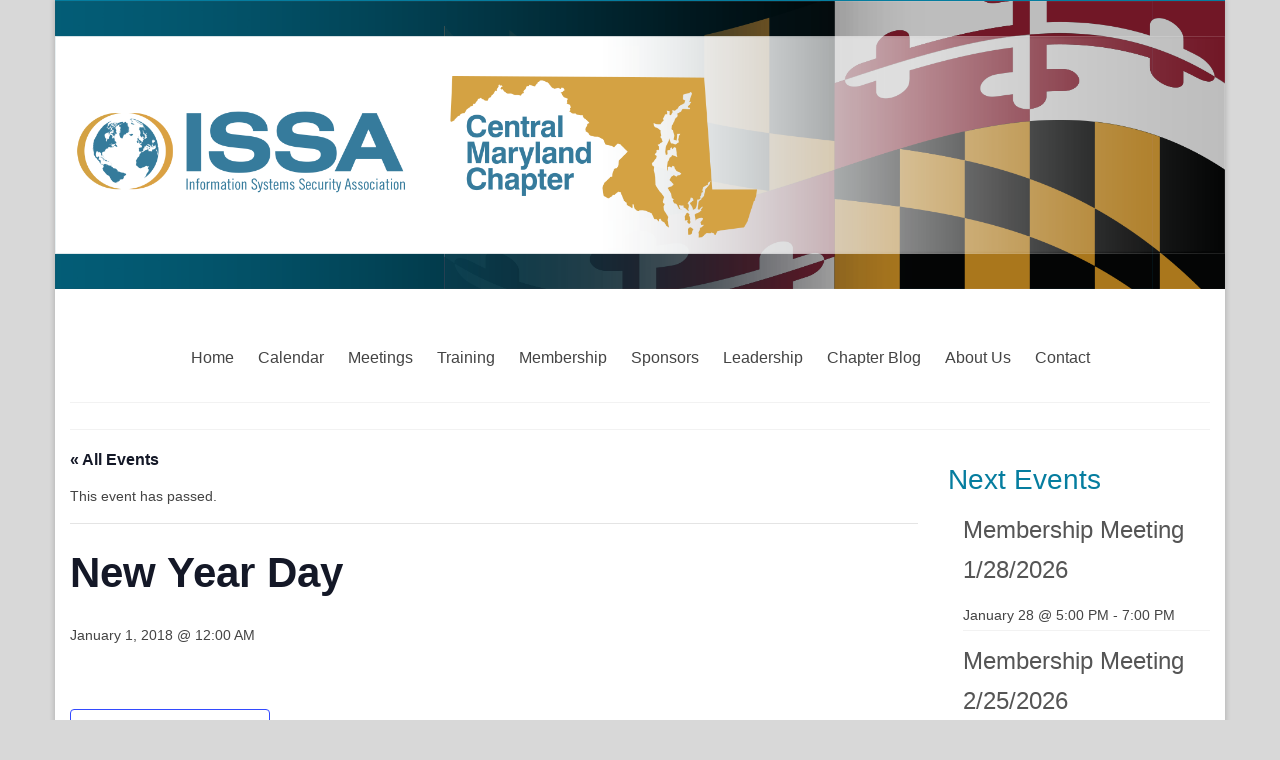

--- FILE ---
content_type: text/html
request_url: https://issa-centralmd.org/calendar/new-year-day-6/
body_size: 16181
content:
<!DOCTYPE html>
<html class="no-js" lang="en" itemscope="itemscope" itemtype="https://schema.org/WebPage">
<head>
  <meta charset="UTF-8">
  <meta name="viewport" content="width=device-width, initial-scale=1.0">
  <meta http-equiv="X-UA-Compatible" content="IE=edge">
  <link rel='stylesheet' id='tribe-events-views-v2-bootstrap-datepicker-styles-css' href='https://issa-centralmd.org/wp-content/plugins/the-events-calendar/vendor/bootstrap-datepicker/css/bootstrap-datepicker.standalone.min.css?ver=6.15.14' type='text/css' media='all' />
<link rel='stylesheet' id='tec-variables-skeleton-css' href='https://issa-centralmd.org/wp-content/plugins/event-tickets/common/build/css/variables-skeleton.css?ver=6.10.1' type='text/css' media='all' />
<link rel='stylesheet' id='tribe-common-skeleton-style-css' href='https://issa-centralmd.org/wp-content/plugins/event-tickets/common/build/css/common-skeleton.css?ver=6.10.1' type='text/css' media='all' />
<link rel='stylesheet' id='tribe-tooltipster-css-css' href='https://issa-centralmd.org/wp-content/plugins/event-tickets/common/vendor/tooltipster/tooltipster.bundle.min.css?ver=6.10.1' type='text/css' media='all' />
<link rel='stylesheet' id='tribe-events-views-v2-skeleton-css' href='https://issa-centralmd.org/wp-content/plugins/the-events-calendar/build/css/views-skeleton.css?ver=6.15.14' type='text/css' media='all' />
<link rel='stylesheet' id='tec-variables-full-css' href='https://issa-centralmd.org/wp-content/plugins/event-tickets/common/build/css/variables-full.css?ver=6.10.1' type='text/css' media='all' />
<link rel='stylesheet' id='tribe-common-full-style-css' href='https://issa-centralmd.org/wp-content/plugins/event-tickets/common/build/css/common-full.css?ver=6.10.1' type='text/css' media='all' />
<link rel='stylesheet' id='tribe-events-views-v2-full-css' href='https://issa-centralmd.org/wp-content/plugins/the-events-calendar/build/css/views-full.css?ver=6.15.14' type='text/css' media='all' />
<link rel='stylesheet' id='tribe-events-views-v2-print-css' href='https://issa-centralmd.org/wp-content/plugins/the-events-calendar/build/css/views-print.css?ver=6.15.14' type='text/css' media='print' />
<meta name='robots' content='index, follow, max-image-preview:large, max-snippet:-1, max-video-preview:-1' />

	<!-- This site is optimized with the Yoast SEO plugin v26.8 - https://yoast.com/product/yoast-seo-wordpress/ -->
	<title>New Year Day - Central Maryland Chapter of ISSA</title>
	<link rel="canonical" href="https://centralmarylandc-y5eorcwrmb.live-website.com/calendar/new-year-day-6/" />
	<meta property="og:locale" content="en_US" />
	<meta property="og:type" content="article" />
	<meta property="og:title" content="New Year Day - Central Maryland Chapter of ISSA" />
	<meta property="og:url" content="https://centralmarylandc-y5eorcwrmb.live-website.com/calendar/new-year-day-6/" />
	<meta property="og:site_name" content="Central Maryland Chapter of ISSA" />
	<meta property="article:modified_time" content="2016-09-27T17:08:47+00:00" />
	<meta name="twitter:card" content="summary_large_image" />
	<script type="application/ld+json" class="yoast-schema-graph">{"@context":"https://schema.org","@graph":[{"@type":"WebPage","@id":"https://centralmarylandc-y5eorcwrmb.live-website.com/calendar/new-year-day-6/","url":"https://centralmarylandc-y5eorcwrmb.live-website.com/calendar/new-year-day-6/","name":"New Year Day - Central Maryland Chapter of ISSA","isPartOf":{"@id":"https://centralmarylandc-y5eorcwrmb.live-website.com/#website"},"datePublished":"2016-09-27T15:53:29+00:00","dateModified":"2016-09-27T17:08:47+00:00","breadcrumb":{"@id":"https://centralmarylandc-y5eorcwrmb.live-website.com/calendar/new-year-day-6/#breadcrumb"},"inLanguage":"en","potentialAction":[{"@type":"ReadAction","target":["https://centralmarylandc-y5eorcwrmb.live-website.com/calendar/new-year-day-6/"]}]},{"@type":"BreadcrumbList","@id":"https://centralmarylandc-y5eorcwrmb.live-website.com/calendar/new-year-day-6/#breadcrumb","itemListElement":[{"@type":"ListItem","position":1,"name":"Home","item":"https://issa-centralmd.org/"},{"@type":"ListItem","position":2,"name":"Events","item":"https://centralmarylandc-y5eorcwrmb.live-website.com/calendar/"},{"@type":"ListItem","position":3,"name":"New Year Day"}]},{"@type":"WebSite","@id":"https://centralmarylandc-y5eorcwrmb.live-website.com/#website","url":"https://centralmarylandc-y5eorcwrmb.live-website.com/","name":"Central Maryland Chapter of ISSA","description":"Central Maryland Chapter of ISSA","potentialAction":[{"@type":"SearchAction","target":{"@type":"EntryPoint","urlTemplate":"https://centralmarylandc-y5eorcwrmb.live-website.com/?s={search_term_string}"},"query-input":{"@type":"PropertyValueSpecification","valueRequired":true,"valueName":"search_term_string"}}],"inLanguage":"en"},{"@type":"Event","name":"New Year Day","description":"","url":"https://issa-centralmd.org/calendar/new-year-day-6/","eventAttendanceMode":"https://schema.org/OfflineEventAttendanceMode","eventStatus":"https://schema.org/EventScheduled","startDate":"2018-01-01T00:00:00-05:00","endDate":"2018-01-01T00:00:00-05:00","@id":"https://issa-centralmd.org/calendar/new-year-day-6/#event","mainEntityOfPage":{"@id":"https://centralmarylandc-y5eorcwrmb.live-website.com/calendar/new-year-day-6/"}}]}</script>
	<!-- / Yoast SEO plugin. -->


<link rel='dns-prefetch' href='//static.addtoany.com' />
<link rel='dns-prefetch' href='//stats.wp.com' />
<link rel='dns-prefetch' href='//netdna.bootstrapcdn.com' />
<link rel='dns-prefetch' href='//fonts.googleapis.com' />
<link rel="alternate" type="application/rss+xml" title="Central Maryland Chapter of ISSA &raquo; Feed" href="https://issa-centralmd.org/feed/" />
<link rel="alternate" type="application/rss+xml" title="Central Maryland Chapter of ISSA &raquo; Comments Feed" href="https://issa-centralmd.org/comments/feed/" />
<link rel="alternate" type="text/calendar" title="Central Maryland Chapter of ISSA &raquo; iCal Feed" href="https://issa-centralmd.org/calendar/?ical=1" />
<link rel="alternate" title="oEmbed (JSON)" type="application/json+oembed" href="https://issa-centralmd.org/wp-json/oembed/1.0/embed?url=https%3A%2F%2Fissa-centralmd.org%2Fcalendar%2Fnew-year-day-6%2F" />
<link rel="alternate" title="oEmbed (XML)" type="text/xml+oembed" href="https://issa-centralmd.org/wp-json/oembed/1.0/embed?url=https%3A%2F%2Fissa-centralmd.org%2Fcalendar%2Fnew-year-day-6%2F&#038;format=xml" />
<style id='wp-img-auto-sizes-contain-inline-css' type='text/css'>
img:is([sizes=auto i],[sizes^="auto," i]){contain-intrinsic-size:3000px 1500px}
/*# sourceURL=wp-img-auto-sizes-contain-inline-css */
</style>
<link rel='stylesheet' id='dashicons-css' href='https://issa-centralmd.org/wp-includes/css/dashicons.min.css?ver=6.9' type='text/css' media='all' />
<link rel='stylesheet' id='event-tickets-tickets-css-css' href='https://issa-centralmd.org/wp-content/plugins/event-tickets/build/css/tickets.css?ver=5.27.3' type='text/css' media='all' />
<link rel='stylesheet' id='event-tickets-tickets-rsvp-css-css' href='https://issa-centralmd.org/wp-content/plugins/event-tickets/build/css/rsvp-v1.css?ver=5.27.3' type='text/css' media='all' />
<link rel='stylesheet' id='tribe-events-v2-single-skeleton-css' href='https://issa-centralmd.org/wp-content/plugins/the-events-calendar/build/css/tribe-events-single-skeleton.css?ver=6.15.14' type='text/css' media='all' />
<link rel='stylesheet' id='tribe-events-v2-single-skeleton-full-css' href='https://issa-centralmd.org/wp-content/plugins/the-events-calendar/build/css/tribe-events-single-full.css?ver=6.15.14' type='text/css' media='all' />
<style id='wp-emoji-styles-inline-css' type='text/css'>

	img.wp-smiley, img.emoji {
		display: inline !important;
		border: none !important;
		box-shadow: none !important;
		height: 1em !important;
		width: 1em !important;
		margin: 0 0.07em !important;
		vertical-align: -0.1em !important;
		background: none !important;
		padding: 0 !important;
	}
/*# sourceURL=wp-emoji-styles-inline-css */
</style>
<link rel='stylesheet' id='wp-block-library-css' href='https://issa-centralmd.org/wp-includes/css/dist/block-library/style.min.css?ver=6.9' type='text/css' media='all' />
<style id='global-styles-inline-css' type='text/css'>
:root{--wp--preset--aspect-ratio--square: 1;--wp--preset--aspect-ratio--4-3: 4/3;--wp--preset--aspect-ratio--3-4: 3/4;--wp--preset--aspect-ratio--3-2: 3/2;--wp--preset--aspect-ratio--2-3: 2/3;--wp--preset--aspect-ratio--16-9: 16/9;--wp--preset--aspect-ratio--9-16: 9/16;--wp--preset--color--black: #000;--wp--preset--color--cyan-bluish-gray: #abb8c3;--wp--preset--color--white: #fff;--wp--preset--color--pale-pink: #f78da7;--wp--preset--color--vivid-red: #cf2e2e;--wp--preset--color--luminous-vivid-orange: #ff6900;--wp--preset--color--luminous-vivid-amber: #fcb900;--wp--preset--color--light-green-cyan: #7bdcb5;--wp--preset--color--vivid-green-cyan: #00d084;--wp--preset--color--pale-cyan-blue: #8ed1fc;--wp--preset--color--vivid-cyan-blue: #0693e3;--wp--preset--color--vivid-purple: #9b51e0;--wp--preset--color--virtue-primary: #057d9f;--wp--preset--color--virtue-primary-light: #b18127;--wp--preset--color--very-light-gray: #eee;--wp--preset--color--very-dark-gray: #444;--wp--preset--gradient--vivid-cyan-blue-to-vivid-purple: linear-gradient(135deg,rgb(6,147,227) 0%,rgb(155,81,224) 100%);--wp--preset--gradient--light-green-cyan-to-vivid-green-cyan: linear-gradient(135deg,rgb(122,220,180) 0%,rgb(0,208,130) 100%);--wp--preset--gradient--luminous-vivid-amber-to-luminous-vivid-orange: linear-gradient(135deg,rgb(252,185,0) 0%,rgb(255,105,0) 100%);--wp--preset--gradient--luminous-vivid-orange-to-vivid-red: linear-gradient(135deg,rgb(255,105,0) 0%,rgb(207,46,46) 100%);--wp--preset--gradient--very-light-gray-to-cyan-bluish-gray: linear-gradient(135deg,rgb(238,238,238) 0%,rgb(169,184,195) 100%);--wp--preset--gradient--cool-to-warm-spectrum: linear-gradient(135deg,rgb(74,234,220) 0%,rgb(151,120,209) 20%,rgb(207,42,186) 40%,rgb(238,44,130) 60%,rgb(251,105,98) 80%,rgb(254,248,76) 100%);--wp--preset--gradient--blush-light-purple: linear-gradient(135deg,rgb(255,206,236) 0%,rgb(152,150,240) 100%);--wp--preset--gradient--blush-bordeaux: linear-gradient(135deg,rgb(254,205,165) 0%,rgb(254,45,45) 50%,rgb(107,0,62) 100%);--wp--preset--gradient--luminous-dusk: linear-gradient(135deg,rgb(255,203,112) 0%,rgb(199,81,192) 50%,rgb(65,88,208) 100%);--wp--preset--gradient--pale-ocean: linear-gradient(135deg,rgb(255,245,203) 0%,rgb(182,227,212) 50%,rgb(51,167,181) 100%);--wp--preset--gradient--electric-grass: linear-gradient(135deg,rgb(202,248,128) 0%,rgb(113,206,126) 100%);--wp--preset--gradient--midnight: linear-gradient(135deg,rgb(2,3,129) 0%,rgb(40,116,252) 100%);--wp--preset--font-size--small: 13px;--wp--preset--font-size--medium: 20px;--wp--preset--font-size--large: 36px;--wp--preset--font-size--x-large: 42px;--wp--preset--spacing--20: 0.44rem;--wp--preset--spacing--30: 0.67rem;--wp--preset--spacing--40: 1rem;--wp--preset--spacing--50: 1.5rem;--wp--preset--spacing--60: 2.25rem;--wp--preset--spacing--70: 3.38rem;--wp--preset--spacing--80: 5.06rem;--wp--preset--shadow--natural: 6px 6px 9px rgba(0, 0, 0, 0.2);--wp--preset--shadow--deep: 12px 12px 50px rgba(0, 0, 0, 0.4);--wp--preset--shadow--sharp: 6px 6px 0px rgba(0, 0, 0, 0.2);--wp--preset--shadow--outlined: 6px 6px 0px -3px rgb(255, 255, 255), 6px 6px rgb(0, 0, 0);--wp--preset--shadow--crisp: 6px 6px 0px rgb(0, 0, 0);}:where(.is-layout-flex){gap: 0.5em;}:where(.is-layout-grid){gap: 0.5em;}body .is-layout-flex{display: flex;}.is-layout-flex{flex-wrap: wrap;align-items: center;}.is-layout-flex > :is(*, div){margin: 0;}body .is-layout-grid{display: grid;}.is-layout-grid > :is(*, div){margin: 0;}:where(.wp-block-columns.is-layout-flex){gap: 2em;}:where(.wp-block-columns.is-layout-grid){gap: 2em;}:where(.wp-block-post-template.is-layout-flex){gap: 1.25em;}:where(.wp-block-post-template.is-layout-grid){gap: 1.25em;}.has-black-color{color: var(--wp--preset--color--black) !important;}.has-cyan-bluish-gray-color{color: var(--wp--preset--color--cyan-bluish-gray) !important;}.has-white-color{color: var(--wp--preset--color--white) !important;}.has-pale-pink-color{color: var(--wp--preset--color--pale-pink) !important;}.has-vivid-red-color{color: var(--wp--preset--color--vivid-red) !important;}.has-luminous-vivid-orange-color{color: var(--wp--preset--color--luminous-vivid-orange) !important;}.has-luminous-vivid-amber-color{color: var(--wp--preset--color--luminous-vivid-amber) !important;}.has-light-green-cyan-color{color: var(--wp--preset--color--light-green-cyan) !important;}.has-vivid-green-cyan-color{color: var(--wp--preset--color--vivid-green-cyan) !important;}.has-pale-cyan-blue-color{color: var(--wp--preset--color--pale-cyan-blue) !important;}.has-vivid-cyan-blue-color{color: var(--wp--preset--color--vivid-cyan-blue) !important;}.has-vivid-purple-color{color: var(--wp--preset--color--vivid-purple) !important;}.has-black-background-color{background-color: var(--wp--preset--color--black) !important;}.has-cyan-bluish-gray-background-color{background-color: var(--wp--preset--color--cyan-bluish-gray) !important;}.has-white-background-color{background-color: var(--wp--preset--color--white) !important;}.has-pale-pink-background-color{background-color: var(--wp--preset--color--pale-pink) !important;}.has-vivid-red-background-color{background-color: var(--wp--preset--color--vivid-red) !important;}.has-luminous-vivid-orange-background-color{background-color: var(--wp--preset--color--luminous-vivid-orange) !important;}.has-luminous-vivid-amber-background-color{background-color: var(--wp--preset--color--luminous-vivid-amber) !important;}.has-light-green-cyan-background-color{background-color: var(--wp--preset--color--light-green-cyan) !important;}.has-vivid-green-cyan-background-color{background-color: var(--wp--preset--color--vivid-green-cyan) !important;}.has-pale-cyan-blue-background-color{background-color: var(--wp--preset--color--pale-cyan-blue) !important;}.has-vivid-cyan-blue-background-color{background-color: var(--wp--preset--color--vivid-cyan-blue) !important;}.has-vivid-purple-background-color{background-color: var(--wp--preset--color--vivid-purple) !important;}.has-black-border-color{border-color: var(--wp--preset--color--black) !important;}.has-cyan-bluish-gray-border-color{border-color: var(--wp--preset--color--cyan-bluish-gray) !important;}.has-white-border-color{border-color: var(--wp--preset--color--white) !important;}.has-pale-pink-border-color{border-color: var(--wp--preset--color--pale-pink) !important;}.has-vivid-red-border-color{border-color: var(--wp--preset--color--vivid-red) !important;}.has-luminous-vivid-orange-border-color{border-color: var(--wp--preset--color--luminous-vivid-orange) !important;}.has-luminous-vivid-amber-border-color{border-color: var(--wp--preset--color--luminous-vivid-amber) !important;}.has-light-green-cyan-border-color{border-color: var(--wp--preset--color--light-green-cyan) !important;}.has-vivid-green-cyan-border-color{border-color: var(--wp--preset--color--vivid-green-cyan) !important;}.has-pale-cyan-blue-border-color{border-color: var(--wp--preset--color--pale-cyan-blue) !important;}.has-vivid-cyan-blue-border-color{border-color: var(--wp--preset--color--vivid-cyan-blue) !important;}.has-vivid-purple-border-color{border-color: var(--wp--preset--color--vivid-purple) !important;}.has-vivid-cyan-blue-to-vivid-purple-gradient-background{background: var(--wp--preset--gradient--vivid-cyan-blue-to-vivid-purple) !important;}.has-light-green-cyan-to-vivid-green-cyan-gradient-background{background: var(--wp--preset--gradient--light-green-cyan-to-vivid-green-cyan) !important;}.has-luminous-vivid-amber-to-luminous-vivid-orange-gradient-background{background: var(--wp--preset--gradient--luminous-vivid-amber-to-luminous-vivid-orange) !important;}.has-luminous-vivid-orange-to-vivid-red-gradient-background{background: var(--wp--preset--gradient--luminous-vivid-orange-to-vivid-red) !important;}.has-very-light-gray-to-cyan-bluish-gray-gradient-background{background: var(--wp--preset--gradient--very-light-gray-to-cyan-bluish-gray) !important;}.has-cool-to-warm-spectrum-gradient-background{background: var(--wp--preset--gradient--cool-to-warm-spectrum) !important;}.has-blush-light-purple-gradient-background{background: var(--wp--preset--gradient--blush-light-purple) !important;}.has-blush-bordeaux-gradient-background{background: var(--wp--preset--gradient--blush-bordeaux) !important;}.has-luminous-dusk-gradient-background{background: var(--wp--preset--gradient--luminous-dusk) !important;}.has-pale-ocean-gradient-background{background: var(--wp--preset--gradient--pale-ocean) !important;}.has-electric-grass-gradient-background{background: var(--wp--preset--gradient--electric-grass) !important;}.has-midnight-gradient-background{background: var(--wp--preset--gradient--midnight) !important;}.has-small-font-size{font-size: var(--wp--preset--font-size--small) !important;}.has-medium-font-size{font-size: var(--wp--preset--font-size--medium) !important;}.has-large-font-size{font-size: var(--wp--preset--font-size--large) !important;}.has-x-large-font-size{font-size: var(--wp--preset--font-size--x-large) !important;}
/*# sourceURL=global-styles-inline-css */
</style>

<style id='classic-theme-styles-inline-css' type='text/css'>
/*! This file is auto-generated */
.wp-block-button__link{color:#fff;background-color:#32373c;border-radius:9999px;box-shadow:none;text-decoration:none;padding:calc(.667em + 2px) calc(1.333em + 2px);font-size:1.125em}.wp-block-file__button{background:#32373c;color:#fff;text-decoration:none}
/*# sourceURL=/wp-includes/css/classic-themes.min.css */
</style>
<link rel='stylesheet' id='BNSAW-Style-css' href='https://issa-centralmd.org/wp-content/plugins/bns-add-widget/bnsaw-style.css?ver=1.0' type='text/css' media='screen' />
<link rel='stylesheet' id='contact-form-7-css' href='https://issa-centralmd.org/wp-content/plugins/contact-form-7/includes/css/styles.css?ver=6.1.4' type='text/css' media='all' />
<link rel='stylesheet' id='fontawesome-css' href='//netdna.bootstrapcdn.com/font-awesome/3.2.1/css/font-awesome.min.css?ver=1.3.9' type='text/css' media='all' />
<link rel='stylesheet' id='event-tickets-rsvp-css' href='https://issa-centralmd.org/wp-content/plugins/event-tickets/build/css/rsvp.css?ver=5.27.3' type='text/css' media='all' />
<link rel='stylesheet' id='addtoany-css' href='https://issa-centralmd.org/wp-content/plugins/add-to-any/addtoany.min.css?ver=1.16' type='text/css' media='all' />
<style id='kadence-blocks-global-variables-inline-css' type='text/css'>
:root {--global-kb-font-size-sm:clamp(0.8rem, 0.73rem + 0.217vw, 0.9rem);--global-kb-font-size-md:clamp(1.1rem, 0.995rem + 0.326vw, 1.25rem);--global-kb-font-size-lg:clamp(1.75rem, 1.576rem + 0.543vw, 2rem);--global-kb-font-size-xl:clamp(2.25rem, 1.728rem + 1.63vw, 3rem);--global-kb-font-size-xxl:clamp(2.5rem, 1.456rem + 3.26vw, 4rem);--global-kb-font-size-xxxl:clamp(2.75rem, 0.489rem + 7.065vw, 6rem);}:root {--global-palette1: #3182CE;--global-palette2: #2B6CB0;--global-palette3: #1A202C;--global-palette4: #2D3748;--global-palette5: #4A5568;--global-palette6: #718096;--global-palette7: #EDF2F7;--global-palette8: #F7FAFC;--global-palette9: #ffffff;}
/*# sourceURL=kadence-blocks-global-variables-inline-css */
</style>
<link rel='stylesheet' id='virtue_theme-css' href='https://issa-centralmd.org/wp-content/themes/virtue/assets/css/virtue.css?ver=3.4.14' type='text/css' media='all' />
<link rel='stylesheet' id='virtue_skin-css' href='https://issa-centralmd.org/wp-content/themes/virtue/assets/css/skins/default.css?ver=3.4.14' type='text/css' media='all' />
<link rel='stylesheet' id='redux-google-fonts-virtue-css' href='https://fonts.googleapis.com/css?family=Lato%3A400%2C700&#038;ver=6.9' type='text/css' media='all' />
<link rel='stylesheet' id='wppb_stylesheet-css' href='https://issa-centralmd.org/wp-content/plugins/profile-builder/assets/css/style-front-end.css?ver=3.15.2' type='text/css' media='all' />
		<style>
			/* Accessible for screen readers but hidden from view */
			.fa-hidden { position:absolute; left:-10000px; top:auto; width:1px; height:1px; overflow:hidden; }
			.rtl .fa-hidden { left:10000px; }
			.fa-showtext { margin-right: 5px; }
		</style>
		<script type="text/javascript" src="https://issa-centralmd.org/wp-includes/js/jquery/jquery.min.js?ver=3.7.1" id="jquery-core-js"></script>
<script type="text/javascript" src="https://issa-centralmd.org/wp-includes/js/jquery/jquery-migrate.min.js?ver=3.4.1" id="jquery-migrate-js"></script>
<script type="text/javascript" src="https://issa-centralmd.org/wp-content/plugins/event-tickets/common/build/js/tribe-common.js?ver=9c44e11f3503a33e9540" id="tribe-common-js"></script>
<script type="text/javascript" src="https://issa-centralmd.org/wp-content/plugins/the-events-calendar/build/js/views/breakpoints.js?ver=4208de2df2852e0b91ec" id="tribe-events-views-v2-breakpoints-js"></script>
<script type="text/javascript" id="addtoany-core-js-before">
/* <![CDATA[ */
window.a2a_config=window.a2a_config||{};a2a_config.callbacks=[];a2a_config.overlays=[];a2a_config.templates={};

//# sourceURL=addtoany-core-js-before
/* ]]> */
</script>
<script type="text/javascript" defer src="https://static.addtoany.com/menu/page.js" id="addtoany-core-js"></script>
<script type="text/javascript" defer src="https://issa-centralmd.org/wp-content/plugins/add-to-any/addtoany.min.js?ver=1.1" id="addtoany-jquery-js"></script>
<link rel="https://api.w.org/" href="https://issa-centralmd.org/wp-json/" /><link rel="alternate" title="JSON" type="application/json" href="https://issa-centralmd.org/wp-json/wp/v2/tribe_events/520" /><link rel="EditURI" type="application/rsd+xml" title="RSD" href="https://issa-centralmd.org/xmlrpc.php?rsd" />
<link rel='shortlink' href='https://issa-centralmd.org/?p=520' />
<style type="text/css" id="simple-css-output">div.col-md-12.clearfix.kad-header-left,#containerfooter,div#logo.logocase{ padding-left: 0; padding-right: 0; padding-top: 0; }@media (max-width: 767px){.site-header{ background-repeat:no-repeat!important;background-size:contain!important;background-position:center!important; height: auto!important;} }.navbar-brand, .byline{ display: none!important;}/*div#navigation_menu.container{ padding-left: 5px; padding-right: 5px;}.entry-content{ min-height: 300px;}*//*.navbar-default, .nav navbar-nav, .navbar-nav,.navbar-default .navbar-nav > li > .dropdown-menu,.navbar-default .navbar-nav > li > .dropdown-menu > li > a{ background-color: #057D9F; color: #fff!important;}.navbar-default .navbar-nav > li > a,.navbar-default .navbar-nav > li > .dropdown-menu > li > a{ border: 4px solid #057D9F;}.dropdown-toggle,.navbar-default .navbar-nav > li > a:hover, .navbar-default .navbar-nav > li > a:focus,.navbar-default .navbar-nav > li > a:hover, .navbar-default .navbar-nav > li > a:hover,.navbar-default .navbar-nav > li > a:hover, .navbar-default .navbar-nav > li > a:active{ background-color: #B18127; color: #fff;}.navbar-default .navbar-nav > li > a{ color: #fff;}*//*---------SPONSORS FOOTER STYLE------*/.virtue_social_widget.clearfix{ float:right;}.bns-add-widget{ background-color: #F2F2F2;}div.sponsors{ /* border-top: 3px double #C0C0C0; border-bottom: 3px double #C0C0C0; margin: 0 auto; */ background-color: #F2F2F2; }.sponsors ul{ width:100%; clear:left; float:left; list-style:none; margin:0; padding:0; position:relative; background-color: #F2F2F2; text-align:center;}.sponsors li{ display:inline-block; float:none; list-style:none; margin:0; padding:0; position:relative; }.sponsors li img{ max-width: 300px; padding: 10px;}.footerh3{ margin-bottom:0!important; text-decoration:underline;}.sf-menu a{ padding: 10px!important;}/* HIDE NEXT AND PREVIOUS EVENT IN CALENDAR*/.events-single .tribe-events-sub-nav { display:none !important;}</style><meta name="et-api-version" content="v1"><meta name="et-api-origin" content="https://issa-centralmd.org"><link rel="https://theeventscalendar.com/" href="https://issa-centralmd.org/wp-json/tribe/tickets/v1/" /><meta name="tec-api-version" content="v1"><meta name="tec-api-origin" content="https://issa-centralmd.org"><link rel="alternate" href="https://issa-centralmd.org/wp-json/tribe/events/v1/events/520" />	<style>img#wpstats{display:none}</style>
		<style type="text/css">#logo {padding-top:25px;}#logo {padding-bottom:10px;}#logo {margin-left:0px;}#logo {margin-right:0px;}#nav-main {margin-top:40px;}#nav-main {margin-bottom:10px;}.headerfont, .tp-caption {font-family:Arial, Helvetica, sans-serif;}.topbarmenu ul li {font-family:Arial, Helvetica, sans-serif;}.home-message:hover {background-color:#057d9f; background-color: rgba(5, 125, 159, 0.6);}
  nav.woocommerce-pagination ul li a:hover, .wp-pagenavi a:hover, .panel-heading .accordion-toggle, .variations .kad_radio_variations label:hover, .variations .kad_radio_variations label.selectedValue {border-color: #057d9f;}
  a, #nav-main ul.sf-menu ul li a:hover, .product_price ins .amount, .price ins .amount, .color_primary, .primary-color, #logo a.brand, #nav-main ul.sf-menu a:hover,
  .woocommerce-message:before, .woocommerce-info:before, #nav-second ul.sf-menu a:hover, .footerclass a:hover, .posttags a:hover, .subhead a:hover, .nav-trigger-case:hover .kad-menu-name, 
  .nav-trigger-case:hover .kad-navbtn, #kadbreadcrumbs a:hover, #wp-calendar a, .star-rating, .has-virtue-primary-color {color: #057d9f;}
.widget_price_filter .ui-slider .ui-slider-handle, .product_item .kad_add_to_cart:hover, .product_item:hover a.button:hover, .product_item:hover .kad_add_to_cart:hover, .kad-btn-primary, html .woocommerce-page .widget_layered_nav ul.yith-wcan-label li a:hover, html .woocommerce-page .widget_layered_nav ul.yith-wcan-label li.chosen a,
.product-category.grid_item a:hover h5, .woocommerce-message .button, .widget_layered_nav_filters ul li a, .widget_layered_nav ul li.chosen a, .wpcf7 input.wpcf7-submit, .yith-wcan .yith-wcan-reset-navigation,
#containerfooter .menu li a:hover, .bg_primary, .portfolionav a:hover, .home-iconmenu a:hover, p.demo_store, .topclass, #commentform .form-submit #submit, .kad-hover-bg-primary:hover, .widget_shopping_cart_content .checkout,
.login .form-row .button, .variations .kad_radio_variations label.selectedValue, #payment #place_order, .wpcf7 input.wpcf7-back, .shop_table .actions input[type=submit].checkout-button, .cart_totals .checkout-button, input[type="submit"].button, .order-actions .button, .has-virtue-primary-background-color {background: #057d9f;}a:hover, .has-virtue-primary-light-color {color: #b18127;} .kad-btn-primary:hover, .login .form-row .button:hover, #payment #place_order:hover, .yith-wcan .yith-wcan-reset-navigation:hover, .widget_shopping_cart_content .checkout:hover,
	.woocommerce-message .button:hover, #commentform .form-submit #submit:hover, .wpcf7 input.wpcf7-submit:hover, .widget_layered_nav_filters ul li a:hover, .cart_totals .checkout-button:hover,
	.widget_layered_nav ul li.chosen a:hover, .shop_table .actions input[type=submit].checkout-button:hover, .wpcf7 input.wpcf7-back:hover, .order-actions .button:hover, input[type="submit"].button:hover, .product_item:hover .kad_add_to_cart, .product_item:hover a.button, .has-virtue-primary-light-background-color {background: #b18127;}input[type=number]::-webkit-inner-spin-button, input[type=number]::-webkit-outer-spin-button { -webkit-appearance: none; margin: 0; } input[type=number] {-moz-appearance: textfield;}.quantity input::-webkit-outer-spin-button,.quantity input::-webkit-inner-spin-button {display: none;}#containerfooter h3, #containerfooter, .footercredits p, .footerclass a, .footernav ul li a {color:#535666;}.contentclass, .nav-tabs>.active>a, .nav-tabs>.active>a:hover, .nav-tabs>.active>a:focus {background:#ffffff    ;}body {background:#d8d8d8 ; background-position: 0% 0%;   }.kad-hidepostauthortop, .postauthortop {display:none;}.product_item .product_details h5 {text-transform: none;}@media (max-width: 979px) {.nav-trigger .nav-trigger-case {position: static; display: block; width: 100%;}}.product_item .product_details h5 {min-height:40px;}.kad-topbar-left, .kad-topbar-left .topbarmenu {float:right;} .kad-topbar-left .topbar_social, .kad-topbar-left .topbarmenu ul, .kad-topbar-left .kad-cart-total,.kad-topbar-right #topbar-search .form-search{float:left}[class*="wp-image"] {-webkit-box-shadow: none;-moz-box-shadow: none;box-shadow: none;border:none;}[class*="wp-image"]:hover {-webkit-box-shadow: none;-moz-box-shadow: none;box-shadow: none;border:none;}.light-dropshaddow {-webkit-box-shadow: none;-moz-box-shadow: none;box-shadow: none;}.entry-content p { margin-bottom:16px;}</style><link rel="icon" href="https://issa-centralmd.org/wp-content/uploads/2016/06/cropped-issa_clear-32x32.png" sizes="32x32" />
<link rel="icon" href="https://issa-centralmd.org/wp-content/uploads/2016/06/cropped-issa_clear-192x192.png" sizes="192x192" />
<link rel="apple-touch-icon" href="https://issa-centralmd.org/wp-content/uploads/2016/06/cropped-issa_clear-180x180.png" />
<meta name="msapplication-TileImage" content="https://issa-centralmd.org/wp-content/uploads/2016/06/cropped-issa_clear-270x270.png" />
<style type="text/css" title="dynamic-css" class="options-output">header #logo a.brand,.logofont{font-family:Lato;line-height:40px;font-weight:400;font-style:normal;font-size:32px;}.kad_tagline{font-family:Lato;line-height:20px;font-weight:400;font-style:normal;color:#444444;font-size:14px;}.product_item .product_details h5{font-family:Lato;line-height:20px;font-weight:700;font-style:normal;font-size:16px;}h1{font-family:Arial, Helvetica, sans-serif;line-height:40px;font-weight:400;font-style:normal;color:#057d9f;font-size:38px;}h2{font-family:Arial, Helvetica, sans-serif;line-height:40px;font-weight:normal;font-style:normal;color:#057d9f;font-size:32px;}h3{font-family:Arial, Helvetica, sans-serif;line-height:40px;font-weight:400;font-style:normal;color:#057d9f;font-size:28px;}h4{font-family:Arial, Helvetica, sans-serif;line-height:40px;font-weight:400;font-style:normal;color:#057d9f;font-size:24px;}h5{font-family:Arial, Helvetica, sans-serif;line-height:24px;font-weight:700;font-style:normal;color:#057d9f;font-size:18px;}body{font-family:Arial, Helvetica, sans-serif;line-height:20px;font-weight:400;font-style:normal;font-size:14px;}#nav-main ul.sf-menu a{font-family:Arial, Helvetica, sans-serif;line-height:18px;font-weight:400;font-style:normal;font-size:16px;}#nav-second ul.sf-menu a{font-family:Arial, Helvetica, sans-serif;line-height:22px;font-weight:400;font-style:normal;font-size:18px;}.kad-nav-inner .kad-mnav, .kad-mobile-nav .kad-nav-inner li a,.nav-trigger-case{font-family:Lato;line-height:20px;font-weight:400;font-style:normal;font-size:16px;}</style></head>
<body class="wp-singular tribe_events-template-default single single-tribe_events postid-520 wp-embed-responsive wp-theme-virtue tribe-no-js page-template-virtue tec-no-tickets-on-recurring tec-no-rsvp-on-recurring boxed  events-single tribe-events-style-full tribe-events-style-theme tribe-theme-virtue">
	<div id="kt-skip-link"><a href="#content">Skip to Main Content</a></div>
	<div id="wrapper" class="container">
	<header class="banner headerclass" itemscope itemtype="https://schema.org/WPHeader">
	<div id="topbar" class="topclass">
	<div class="container">
		<div class="row">
			<div class="col-md-6 col-sm-6 kad-topbar-left">
				<div class="topbarmenu clearfix">
								</div>
			</div><!-- close col-md-6 --> 
			<div class="col-md-6 col-sm-6 kad-topbar-right">
				<div id="topbar-search" class="topbar-widget">
									</div>
			</div> <!-- close col-md-6-->
		</div> <!-- Close Row -->
	</div> <!-- Close Container -->
</div>	<div class="container">
		<div class="row">
			<div class="col-md-12 clearfix kad-header-left">
				<div id="logo" class="logocase">
					<a class="brand logofont" href="https://issa-centralmd.org/">
													<div id="thelogo">
								<img src="https://issa-centralmd.org/wp-content/uploads/2016/09/ISSA_long_header.png" alt="ISSA Central Maryland Chapter" width="2000" height="492" class="kad-standard-logo" />
															</div>
												</a>
									</div> <!-- Close #logo -->
			</div><!-- close logo span -->
							<div class="col-md-12 kad-header-right">
					<nav id="nav-main" class="clearfix" itemscope itemtype="https://schema.org/SiteNavigationElement">
						<ul id="menu-site-menu" class="sf-menu"><li  class=" menu-item-123"><a href="https://issa-centralmd.org/"><span>Home</span></a></li>
<li  class=" menu-item-118"><a href="/calendar/"><span>Calendar</span></a></li>
<li  class=" menu-item-154"><a href="https://issa-centralmd.org/meetinglist/"><span>Meetings</span></a></li>
<li  class=" menu-item-27"><a href="https://issa-centralmd.org/training/"><span>Training</span></a></li>
<li  class=" menu-item-3876"><a href="https://issa-centralmd.org/membership/"><span>Membership</span></a></li>
<li  class=" sf-dropdown menu-item-1160"><a><span>Sponsors</span></a>
<ul class="sub-menu sf-dropdown-menu dropdown">
	<li  class=" menu-item-25"><a href="https://issa-centralmd.org/chaptersponsors/"><span>Chapter Sponsors</span></a></li>
	<li  class=" menu-item-1167"><a href="https://issa-centralmd.org/sponsor-job-opportunities/"><span>Job Opportunities</span></a></li>
	<li  class=" menu-item-1166"><a href="https://issa-centralmd.org/sponsor-resources/"><span>Sponsor Resources</span></a></li>
</ul>
</li>
<li  class=" sf-dropdown menu-item-84"><a><span>Leadership</span></a>
<ul class="sub-menu sf-dropdown-menu dropdown">
	<li  class=" menu-item-83"><a href="https://issa-centralmd.org/leadership/"><span>Chapter Officers</span></a></li>
	<li  class=" menu-item-82"><a href="https://issa-centralmd.org/board-of-directors/"><span>Board of Directors</span></a></li>
</ul>
</li>
<li  class=" menu-item-165"><a href="https://issa-centralmd.org/chapter-blog/"><span>Chapter Blog</span></a></li>
<li  class=" menu-item-984"><a href="https://issa-centralmd.org/about-us/"><span>About Us</span></a></li>
<li  class=" menu-item-194"><a href="https://issa-centralmd.org/contact/"><span>Contact</span></a></li>
</ul>					</nav> 
				</div> <!-- Close menuclass-->
			       
		</div> <!-- Close Row -->
					<div id="mobile-nav-trigger" class="nav-trigger">
				<button class="nav-trigger-case mobileclass collapsed" data-toggle="collapse" data-target=".kad-nav-collapse">
					<span class="kad-navbtn"><i class="icon-reorder"></i></span>
					<span class="kad-menu-name">Menu</span>
				</button>
			</div>
			<div id="kad-mobile-nav" class="kad-mobile-nav">
				<div class="kad-nav-inner mobileclass">
					<div class="kad-nav-collapse">
					<ul id="menu-site-menu-1" class="kad-mnav"><li  class="menu-home menu-item-123"><a href="https://issa-centralmd.org/"><span>Home</span></a></li>
<li  class="menu-calendar menu-item-118"><a href="/calendar/"><span>Calendar</span></a></li>
<li  class="menu-meetings menu-item-154"><a href="https://issa-centralmd.org/meetinglist/"><span>Meetings</span></a></li>
<li  class="menu-training menu-item-27"><a href="https://issa-centralmd.org/training/"><span>Training</span></a></li>
<li  class="menu-membership menu-item-3876"><a href="https://issa-centralmd.org/membership/"><span>Membership</span></a></li>
<li  class="menu-sponsors sf-dropdown sf-dropdown-toggle menu-item-1160"><a><span>Sponsors</span></a><span class="kad-submenu-accordion collapse-next  kad-submenu-accordion-open" data-parent=".kad-nav-collapse" data-toggle="collapse" data-target=""><i class="icon-chevron-down"></i><i class="icon-chevron-up"></i></span>
<ul class="sub-menu sf-dropdown-menu collapse">
	<li  class="menu-chapter-sponsors menu-item-25"><a href="https://issa-centralmd.org/chaptersponsors/"><span>Chapter Sponsors</span></a></li>
	<li  class="menu-job-opportunities menu-item-1167"><a href="https://issa-centralmd.org/sponsor-job-opportunities/"><span>Job Opportunities</span></a></li>
	<li  class="menu-sponsor-resources menu-item-1166"><a href="https://issa-centralmd.org/sponsor-resources/"><span>Sponsor Resources</span></a></li>
</ul>
</li>
<li  class="menu-leadership sf-dropdown sf-dropdown-toggle menu-item-84"><a><span>Leadership</span></a><span class="kad-submenu-accordion collapse-next  kad-submenu-accordion-open" data-parent=".kad-nav-collapse" data-toggle="collapse" data-target=""><i class="icon-chevron-down"></i><i class="icon-chevron-up"></i></span>
<ul class="sub-menu sf-dropdown-menu collapse">
	<li  class="menu-chapter-officers menu-item-83"><a href="https://issa-centralmd.org/leadership/"><span>Chapter Officers</span></a></li>
	<li  class="menu-board-of-directors menu-item-82"><a href="https://issa-centralmd.org/board-of-directors/"><span>Board of Directors</span></a></li>
</ul>
</li>
<li  class="menu-chapter-blog menu-item-165"><a href="https://issa-centralmd.org/chapter-blog/"><span>Chapter Blog</span></a></li>
<li  class="menu-about-us menu-item-984"><a href="https://issa-centralmd.org/about-us/"><span>About Us</span></a></li>
<li  class="menu-contact menu-item-194"><a href="https://issa-centralmd.org/contact/"><span>Contact</span></a></li>
</ul>					</div>
				</div>
			</div>
		 
	</div> <!-- Close Container -->
	</header>
	<div class="wrap contentclass" role="document">

	<div id="pageheader" class="titleclass">
	<div class="container">
		<div class="page-header">
			<h1 class="entry-title" itemprop="name">
							</h1>
					</div>
	</div><!--container-->
</div><!--titleclass-->
<div id="content" class="container container-contained">
	<div class="row">
		<div class="main col-lg-9 col-md-8" role="main">
			<div class="entry-content" itemprop="mainContentOfPage" itemscope itemtype="https://schema.org/WebPageElement">
				<section id="tribe-events" role="main"><div class="tribe-events-before-html"></div><span class="tribe-events-ajax-loading"><img class="tribe-events-spinner-medium" src="https://issa-centralmd.org/wp-content/plugins/the-events-calendar/src/resources/images/tribe-loading.gif" alt="Loading Events" /></span>
<div id="tribe-events-content" class="tribe-events-single">

	<p class="tribe-events-back">
		<a href="https://issa-centralmd.org/calendar/"> &laquo; All Events</a>
	</p>

	<!-- Notices -->
	<div class="tribe-events-notices"><ul><li>This event has passed.</li></ul></div>
	<h1 class="tribe-events-single-event-title">New Year Day</h1>
	<div class="tribe-events-schedule tribe-clearfix">
		<div><span class="tribe-event-date-start">January 1, 2018 @ 12:00 AM</span></div>			</div>

	<!-- Event header -->
	<div id="tribe-events-header"  data-title="New Year Day - Central Maryland Chapter of ISSA" data-viewtitle="New Year Day">
		<!-- Navigation -->
		<nav class="tribe-events-nav-pagination" aria-label="Event Navigation">
			<ul class="tribe-events-sub-nav">
				<li class="tribe-events-nav-previous"><a href="https://issa-centralmd.org/calendar/christmas-day-6/"><span>&laquo;</span> Christmas Day 2017</a></li>
				<li class="tribe-events-nav-next"><a href="https://issa-centralmd.org/calendar/martin-luther-king-jr-day-7/">Martin Luther King Jr. Day <span>&raquo;</span></a></li>
			</ul>
			<!-- .tribe-events-sub-nav -->
		</nav>
	</div>
	<!-- #tribe-events-header -->

			<div id="post-520" class="post-520 tribe_events type-tribe_events status-publish hentry tribe_events_cat-holidays cat_holidays">
			<!-- Event featured image, but exclude link -->
			
			<!-- Event content -->
						<div class="tribe-events-single-event-description tribe-events-content">
							</div>
			<!-- .tribe-events-single-event-description -->
			<div class="tribe-events tribe-common">
	<div class="tribe-events-c-subscribe-dropdown__container">
		<div class="tribe-events-c-subscribe-dropdown">
			<div class="tribe-common-c-btn-border tribe-events-c-subscribe-dropdown__button">
				<svg
	 class="tribe-common-c-svgicon tribe-common-c-svgicon--cal-export tribe-events-c-subscribe-dropdown__export-icon" 	aria-hidden="true"
	viewBox="0 0 23 17"
	xmlns="http://www.w3.org/2000/svg"
>
	<path fill-rule="evenodd" clip-rule="evenodd" d="M.128.896V16.13c0 .211.145.383.323.383h15.354c.179 0 .323-.172.323-.383V.896c0-.212-.144-.383-.323-.383H.451C.273.513.128.684.128.896Zm16 6.742h-.901V4.679H1.009v10.729h14.218v-3.336h.901V7.638ZM1.01 1.614h14.218v2.058H1.009V1.614Z" />
	<path d="M20.5 9.846H8.312M18.524 6.953l2.89 2.909-2.855 2.855" stroke-width="1.2" stroke-linecap="round" stroke-linejoin="round"/>
</svg>
				<button
					class="tribe-events-c-subscribe-dropdown__button-text"
					aria-expanded="false"
					aria-controls="tribe-events-subscribe-dropdown-content"
					aria-label="View links to add events to your calendar"
				>
					Add to calendar				</button>
				<svg
	 class="tribe-common-c-svgicon tribe-common-c-svgicon--caret-down tribe-events-c-subscribe-dropdown__button-icon" 	aria-hidden="true"
	viewBox="0 0 10 7"
	xmlns="http://www.w3.org/2000/svg"
>
	<path fill-rule="evenodd" clip-rule="evenodd" d="M1.008.609L5 4.6 8.992.61l.958.958L5 6.517.05 1.566l.958-.958z" class="tribe-common-c-svgicon__svg-fill"/>
</svg>
			</div>
			<div id="tribe-events-subscribe-dropdown-content" class="tribe-events-c-subscribe-dropdown__content">
				<ul class="tribe-events-c-subscribe-dropdown__list">
											
<li class="tribe-events-c-subscribe-dropdown__list-item tribe-events-c-subscribe-dropdown__list-item--gcal">
	<a
		href="https://www.google.com/calendar/event?action=TEMPLATE&#038;dates=20180101T000000/20180101T000000&#038;text=New%20Year%20Day&#038;trp=false&#038;ctz=America/New_York&#038;sprop=website:https://issa-centralmd.org"
		class="tribe-events-c-subscribe-dropdown__list-item-link"
		target="_blank"
		rel="noopener noreferrer nofollow noindex"
	>
		Google Calendar	</a>
</li>
											
<li class="tribe-events-c-subscribe-dropdown__list-item tribe-events-c-subscribe-dropdown__list-item--ical">
	<a
		href="webcal://issa-centralmd.org/calendar/new-year-day-6/?ical=1"
		class="tribe-events-c-subscribe-dropdown__list-item-link"
		target="_blank"
		rel="noopener noreferrer nofollow noindex"
	>
		iCalendar	</a>
</li>
											
<li class="tribe-events-c-subscribe-dropdown__list-item tribe-events-c-subscribe-dropdown__list-item--outlook-365">
	<a
		href="https://outlook.office.com/owa/?path=/calendar/action/compose&#038;rrv=addevent&#038;startdt=2018-01-01T00%3A00%3A00-05%3A00&#038;enddt=2018-01-01T00%3A00%3A00-05%3A00&#038;location&#038;subject=New%20Year%20Day&#038;body"
		class="tribe-events-c-subscribe-dropdown__list-item-link"
		target="_blank"
		rel="noopener noreferrer nofollow noindex"
	>
		Outlook 365	</a>
</li>
											
<li class="tribe-events-c-subscribe-dropdown__list-item tribe-events-c-subscribe-dropdown__list-item--outlook-live">
	<a
		href="https://outlook.live.com/owa/?path=/calendar/action/compose&#038;rrv=addevent&#038;startdt=2018-01-01T00%3A00%3A00-05%3A00&#038;enddt=2018-01-01T00%3A00%3A00-05%3A00&#038;location&#038;subject=New%20Year%20Day&#038;body"
		class="tribe-events-c-subscribe-dropdown__list-item-link"
		target="_blank"
		rel="noopener noreferrer nofollow noindex"
	>
		Outlook Live	</a>
</li>
									</ul>
			</div>
		</div>
	</div>
</div>

			<!-- Event meta -->
						
	<div class="tribe-events-single-section tribe-events-event-meta primary tribe-clearfix">


<div class="tribe-events-meta-group tribe-events-meta-group-details">
	<h2 class="tribe-events-single-section-title"> Details </h2>
	<ul class="tribe-events-meta-list">

		
			<li class="tribe-events-meta-item">
				<span class="tribe-events-start-date-label tribe-events-meta-label">Date:</span>
				<span class="tribe-events-meta-value">
					<abbr class="tribe-events-abbr tribe-events-start-date published dtstart" title="2018-01-01"> January 1, 2018 </abbr>
				</span>
			</li>

			<li class="tribe-events-meta-item">
				<span class="tribe-events-start-time-label tribe-events-meta-label">Time:</span>
				<span class="tribe-events-meta-value">
					<div class="tribe-events-abbr tribe-events-start-time published dtstart" title="2018-01-01">
						12:00 AM											</div>
				</span>
			</li>

		
		
		
		<li class="tribe-events-meta-item"><span class="tribe-events-event-categories-label tribe-events-meta-label">Event Category:</span> <span class="tribe-events-event-categories tribe-events-meta-value"><a href="https://issa-centralmd.org/calendar/category/holidays/" rel="tag">Holidays</a></span></li>
		
		
			</ul>
</div>

	</div>


					</div> <!-- #post-x -->
			
	<!-- Event footer -->
	<div id="tribe-events-footer">
		<!-- Navigation -->
		<nav class="tribe-events-nav-pagination" aria-label="Event Navigation">
			<ul class="tribe-events-sub-nav">
				<li class="tribe-events-nav-previous"><a href="https://issa-centralmd.org/calendar/christmas-day-6/"><span>&laquo;</span> Christmas Day 2017</a></li>
				<li class="tribe-events-nav-next"><a href="https://issa-centralmd.org/calendar/martin-luther-king-jr-day-7/">Martin Luther King Jr. Day <span>&raquo;</span></a></li>
			</ul>
			<!-- .tribe-events-sub-nav -->
		</nav>
	</div>
	<!-- #tribe-events-footer -->

</div><!-- #tribe-events-content -->
<div class="tribe-events-after-html"></div>
<!--
This calendar is powered by The Events Calendar.
http://evnt.is/18wn
-->
</section>			</div>
					</div><!-- /.main -->
<aside class="col-lg-3 col-md-4 kad-sidebar" role="complementary" itemscope itemtype="https://schema.org/WPSideBar">
	<div class="sidebar">
		<section id="text-5" class="widget-1 widget-first widget widget_text"><div class="widget-inner"><h3>Next Events</h3>			<div class="textwidget"><ul class="ecs-event-list"><li class="ecs-event meetings_ecs_category"><h4 class="entry-title summary"><a href="https://issa-centralmd.org/calendar/membership-meeting-1-28-2026/" rel="bookmark">Membership Meeting 1/28/2026</a></h4><span class="duration time"><span class="tribe-event-date-start">January 28 @ 5:00 PM</span> - <span class="tribe-event-time">7:00 PM</span></span></li><li class="ecs-event meetings_ecs_category"><h4 class="entry-title summary"><a href="https://issa-centralmd.org/calendar/membership-meeting-2-25-2026/" rel="bookmark">Membership Meeting 2/25/2026</a></h4><span class="duration time"><span class="tribe-event-date-start">February 25 @ 5:00 PM</span> - <span class="tribe-event-time">7:30 PM</span></span></li><li class="ecs-event meetings_ecs_category"><h4 class="entry-title summary"><a href="https://issa-centralmd.org/calendar/membership-meeting-03-25-2026/" rel="bookmark">Membership Meeting 03/25/2026</a></h4><span class="duration time"><span class="tribe-event-date-start">March 25 @ 5:00 PM</span> - <span class="tribe-event-time">7:30 PM</span></span></li></ul><script type="application/ld+json">
[{"@context":"http://schema.org","@type":"Event","name":"Membership Meeting 1/28/2026","description":"&lt;p&gt;Click HERE to Register for the January 28th Membership Meeting.\u00a0 Chapter Business Meeting Slides: TBD Speaker Slides:\u00a0TBD Topic: \u201dShut the Front Door\u201d- Reducing Risk Hiring Practices This presentation is a novel way to look at the \u201copen windows\u201d that job &hellip; &lt;a href=&quot;https://issa-centralmd.org/calendar/membership-meeting-1-28-2026/&quot;&gt;Continued&lt;/a&gt;&lt;/p&gt;\\n","url":"https://issa-centralmd.org/calendar/membership-meeting-1-28-2026/","eventAttendanceMode":"https://schema.org/OfflineEventAttendanceMode","eventStatus":"https://schema.org/EventScheduled","startDate":"2026-01-28T17:00:00-05:00","endDate":"2026-01-28T19:00:00-05:00","location":{"@type":"Place","name":"HubSpot\u2014The Gathering Place on the Gateway","description":"","url":"","address":{"@type":"PostalAddress","streetAddress":"6724 Alexander Bell Drive Hub Spot, Suite 105","addressLocality":"Columbia","addressRegion":"MD","postalCode":"21046"},"telephone":"","sameAs":""},"organizer":{"@type":"Person","name":"ISSA Central MD Chapter","description":"","url":"https://issa-centralmd.org","telephone":"","email":"&#86;&#95;&#80;&#95;Op&#101;r&#97;t&#105;on&#115;&#64;&#105;ss&#97;&#45;&#99;&#101;&#110;&#116;&#114;a&#108;m&#100;&#46;&#111;&#114;&#103;","sameAs":"https://issa-centralmd.org"},"performer":"Organization"},{"@context":"http://schema.org","@type":"Event","name":"Membership Meeting 2/25/2026","description":"&lt;p&gt;Chapter Business Meeting Slides: TBD Speaker Slides:\u00a0TBD Topic: Focusing on Resiliency in 2026 ow is the time to shift the cybersecurity conversation from prevention alone to surviving inevitable attacks in an era of AI-driven threats. This presentation explores what true &hellip; &lt;a href=&quot;https://issa-centralmd.org/calendar/membership-meeting-2-25-2026/&quot;&gt;Continued&lt;/a&gt;&lt;/p&gt;\\n","url":"https://issa-centralmd.org/calendar/membership-meeting-2-25-2026/","eventAttendanceMode":"https://schema.org/OfflineEventAttendanceMode","eventStatus":"https://schema.org/EventScheduled","startDate":"2026-02-25T17:00:00-05:00","endDate":"2026-02-25T19:30:00-05:00","location":{"@type":"Place","name":"HubSpot\u2014The Gathering Place on the Gateway","description":"","url":"","address":{"@type":"PostalAddress","streetAddress":"6724 Alexander Bell Drive Hub Spot, Suite 105","addressLocality":"Columbia","addressRegion":"MD","postalCode":"21046"},"telephone":"","sameAs":""},"performer":"Organization"},{"@context":"http://schema.org","@type":"Event","name":"Membership Meeting 03/25/2026","description":"&lt;p&gt;Chapter Business Meeting Slides: TBD Speaker Slides:\u00a0TBD Topic: Decrypting the Cost of Cyber Risk: How CIFER Quantifies Cybersecurity as Financial Exposure Cybersecurity is chronically underfunded not because leaders don\u2019t care, but because its financial impact has remained largely invisible. CIFER\u2014the &hellip; &lt;a href=&quot;https://issa-centralmd.org/calendar/membership-meeting-03-25-2026/&quot;&gt;Continued&lt;/a&gt;&lt;/p&gt;\\n","url":"https://issa-centralmd.org/calendar/membership-meeting-03-25-2026/","eventAttendanceMode":"https://schema.org/OfflineEventAttendanceMode","eventStatus":"https://schema.org/EventScheduled","startDate":"2026-03-25T17:00:00-04:00","endDate":"2026-03-25T19:30:00-04:00","location":{"@type":"Place","name":"HubSpot\u2014The Gathering Place on the Gateway","description":"","url":"","address":{"@type":"PostalAddress","streetAddress":"6724 Alexander Bell Drive Hub Spot, Suite 105","addressLocality":"Columbia","addressRegion":"MD","postalCode":"21046"},"telephone":"","sameAs":""},"performer":"Organization"}]
</script><!--
 Event listing powered by The Events Calendar Shortcode
 https://eventcalendarnewsletter.com/the-events-calendar-shortcode/ 
--><div class="ecs-view-all-events"><span class="ecs-all-events"><a href="https://issa-centralmd.org/calendar/" rel="bookmark">View all events</a></span></div></div>
		</div></section>	</div><!-- /.sidebar -->
</aside><!-- /aside -->
			</div><!-- /.row-->
		</div><!-- /.content -->
	</div><!-- /.wrap -->
	<footer id="containerfooter" class="footerclass" itemscope itemtype="https://schema.org/WPFooter">
  <div class="container">
  	<div class="row">
  							<div class="col-md-6 footercol1">
					<div class="widget-1 widget-first footer-widget"><aside id="search-2" class="widget widget_search"><form role="search" method="get" class="form-search" action="https://issa-centralmd.org/">
	<label>
		<span class="screen-reader-text">Search for:</span>
		<input type="text" value="" name="s" class="search-query" placeholder="Search">
	</label>
	<button type="submit" class="search-icon"><i class="icon-search"></i></button>
</form></aside></div> 
					</div> 
		            		        					<div class="col-md-6 footercol2">
					<div class="widget-1 widget-first footer-widget"><aside id="widget_kadence_social-2" class="widget widget_kadence_social">    <div class="virtue_social_widget clearfix">
      
<a href="https://www.facebook.com/ISSA.CentralMD/" class="facebook_link" title="Facebook" target="_blank" data-toggle="tooltip" data-placement="top" data-original-title="Facebook"><i class="icon-facebook"></i></a><a href="https://twitter.com/ISSA_CentralMD" class="twitter_link" title="X formerly Twitter" target="_blank" data-toggle="tooltip" data-placement="top" data-original-title="X formerly Twitter"><i class="icon-twitter"></i></a><a href="https://www.linkedin.com/groups/1993797/profile" class="linkedin_link" title="LinkedIn" target="_blank" data-toggle="tooltip" data-placement="top" data-original-title="LinkedIn"><i class="icon-linkedin"></i></a>    </div>
  </aside></div> 
					</div> 
		            		                </div>
        <div class="footercredits clearfix">
    		
    		        	<p>&copy; 2026 &#8226; ISSA Central Maryland Chapter &#8226;  All rights reserved.
<br>Site designed and created by <a href="https://www.fbcinc.com" target="blank">Federal Business Council, Inc.</a></p>
    	</div>

  </div>

</footer>

		</div><!--Wrapper-->
		<script type="speculationrules">
{"prefetch":[{"source":"document","where":{"and":[{"href_matches":"/*"},{"not":{"href_matches":["/wp-*.php","/wp-admin/*","/wp-content/uploads/*","/wp-content/*","/wp-content/plugins/*","/wp-content/themes/virtue/*","/*\\?(.+)"]}},{"not":{"selector_matches":"a[rel~=\"nofollow\"]"}},{"not":{"selector_matches":".no-prefetch, .no-prefetch a"}}]},"eagerness":"conservative"}]}
</script>

		<div class="bnsaw-credit">
			<div class="widget-1 widget-first bns-add-widget"><div id="text-4" class="widget widget_text">			<div class="textwidget"><!-- SPONSOR CODE -->
<!-- 
THIS EXAMPLE IS COMMENTED OUT
 	<li>
	<a href="https://www.zscaler.com/" target="_blank">
	<img src="/wp-content/uploads/zscaler.png" title="Zscaler"></a>
	</li>
END OF COMMENT -->

<div class="sponsors">
<h3 class="footerh3">ISSA Central Maryland Chapter Sponsors</h3>
<ul>

<!--  Amentum -->
	<li>
	<a href=https://www.amentum.com/ target="_blank">
    <img src="/wp-content/uploads/Amentum.png" title="Amentum"></a>
	</li>

<!--  Corelight -->
	<li>
	<a href=https://www.corelight.com/ target="_blank">
    <img src="/wp-content/uploads/corelight-horizontal-logo-green-black-rgb-medium-2.png" title="DTEX"></a>
	</li>

<!--  DTEX -->
	<li>
	<a href=https://www.dtexsystems.com/ target="_blank">
    <img src="/wp-content/uploads/DTEX-Logo.png" title="DTEX"></a>
	</li>

<!--  Gtegrity -->
	<li>
	<a href=https://gtegrity.com// target="_blank">
    <img src="/wp-content/uploads/Gtegrity.jpg" title="Gtegrity"></a>
	</li>

<!--  Norseman -->
	<li>
	<a href=https://www.norseman.com/ target="_blank">
    <img src="/wp-content/uploads/Norseman-Logo.png" title="Norseman Defense Technologies"></a>
	</li>

<!--BR-->
</ul>
</div></div>
		</div><!-- #%1$s .widget .%2$s --></div><!-- .bns-add-widget -->		</div>

			<script>
		( function ( body ) {
			'use strict';
			body.className = body.className.replace( /\btribe-no-js\b/, 'tribe-js' );
		} )( document.body );
		</script>
		<style type="text/css"> 
         /* Hide reCAPTCHA V3 badge */
        .grecaptcha-badge {
        
            visibility: hidden !important;
        
        }
    </style><script> /* <![CDATA[ */var tribe_l10n_datatables = {"aria":{"sort_ascending":": activate to sort column ascending","sort_descending":": activate to sort column descending"},"length_menu":"Show _MENU_ entries","empty_table":"No data available in table","info":"Showing _START_ to _END_ of _TOTAL_ entries","info_empty":"Showing 0 to 0 of 0 entries","info_filtered":"(filtered from _MAX_ total entries)","zero_records":"No matching records found","search":"Search:","all_selected_text":"All items on this page were selected. ","select_all_link":"Select all pages","clear_selection":"Clear Selection.","pagination":{"all":"All","next":"Next","previous":"Previous"},"select":{"rows":{"0":"","_":": Selected %d rows","1":": Selected 1 row"}},"datepicker":{"dayNames":["Sunday","Monday","Tuesday","Wednesday","Thursday","Friday","Saturday"],"dayNamesShort":["Sun","Mon","Tue","Wed","Thu","Fri","Sat"],"dayNamesMin":["S","M","T","W","T","F","S"],"monthNames":["January","February","March","April","May","June","July","August","September","October","November","December"],"monthNamesShort":["January","February","March","April","May","June","July","August","September","October","November","December"],"monthNamesMin":["Jan","Feb","Mar","Apr","May","Jun","Jul","Aug","Sep","Oct","Nov","Dec"],"nextText":"Next","prevText":"Prev","currentText":"Today","closeText":"Done","today":"Today","clear":"Clear"},"registration_prompt":"There is unsaved attendee information. Are you sure you want to continue?"};/* ]]> */ </script><script type="text/javascript" src="https://issa-centralmd.org/wp-content/plugins/the-events-calendar/vendor/bootstrap-datepicker/js/bootstrap-datepicker.min.js?ver=6.15.14" id="tribe-events-views-v2-bootstrap-datepicker-js"></script>
<script type="text/javascript" src="https://issa-centralmd.org/wp-content/plugins/the-events-calendar/build/js/views/viewport.js?ver=3e90f3ec254086a30629" id="tribe-events-views-v2-viewport-js"></script>
<script type="text/javascript" src="https://issa-centralmd.org/wp-content/plugins/the-events-calendar/build/js/views/accordion.js?ver=b0cf88d89b3e05e7d2ef" id="tribe-events-views-v2-accordion-js"></script>
<script type="text/javascript" src="https://issa-centralmd.org/wp-content/plugins/the-events-calendar/build/js/views/view-selector.js?ver=a8aa8890141fbcc3162a" id="tribe-events-views-v2-view-selector-js"></script>
<script type="text/javascript" src="https://issa-centralmd.org/wp-content/plugins/the-events-calendar/build/js/views/ical-links.js?ver=0dadaa0667a03645aee4" id="tribe-events-views-v2-ical-links-js"></script>
<script type="text/javascript" src="https://issa-centralmd.org/wp-content/plugins/the-events-calendar/build/js/views/navigation-scroll.js?ver=eba0057e0fd877f08e9d" id="tribe-events-views-v2-navigation-scroll-js"></script>
<script type="text/javascript" src="https://issa-centralmd.org/wp-content/plugins/the-events-calendar/build/js/views/multiday-events.js?ver=780fd76b5b819e3a6ece" id="tribe-events-views-v2-multiday-events-js"></script>
<script type="text/javascript" src="https://issa-centralmd.org/wp-content/plugins/the-events-calendar/build/js/views/month-mobile-events.js?ver=cee03bfee0063abbd5b8" id="tribe-events-views-v2-month-mobile-events-js"></script>
<script type="text/javascript" src="https://issa-centralmd.org/wp-content/plugins/the-events-calendar/build/js/views/month-grid.js?ver=b5773d96c9ff699a45dd" id="tribe-events-views-v2-month-grid-js"></script>
<script type="text/javascript" src="https://issa-centralmd.org/wp-content/plugins/event-tickets/common/vendor/tooltipster/tooltipster.bundle.min.js?ver=6.10.1" id="tribe-tooltipster-js"></script>
<script type="text/javascript" src="https://issa-centralmd.org/wp-content/plugins/the-events-calendar/build/js/views/tooltip.js?ver=82f9d4de83ed0352be8e" id="tribe-events-views-v2-tooltip-js"></script>
<script type="text/javascript" src="https://issa-centralmd.org/wp-content/plugins/the-events-calendar/build/js/views/events-bar.js?ver=3825b4a45b5c6f3f04b9" id="tribe-events-views-v2-events-bar-js"></script>
<script type="text/javascript" src="https://issa-centralmd.org/wp-content/plugins/the-events-calendar/build/js/views/events-bar-inputs.js?ver=e3710df171bb081761bd" id="tribe-events-views-v2-events-bar-inputs-js"></script>
<script type="text/javascript" src="https://issa-centralmd.org/wp-content/plugins/the-events-calendar/build/js/views/datepicker.js?ver=9ae0925bbe975f92bef4" id="tribe-events-views-v2-datepicker-js"></script>
<script type="text/javascript" src="https://issa-centralmd.org/wp-content/plugins/event-tickets/common/build/js/user-agent.js?ver=da75d0bdea6dde3898df" id="tec-user-agent-js"></script>
<script type="text/javascript" src="https://issa-centralmd.org/wp-content/plugins/event-tickets/build/js/rsvp.js?ver=dab7c1842d0b66486c7c" id="event-tickets-tickets-rsvp-js-js"></script>
<script type="text/javascript" src="https://issa-centralmd.org/wp-content/plugins/event-tickets/build/js/ticket-details.js?ver=effdcbb0319e200f2e6a" id="event-tickets-details-js-js"></script>
<script type="text/javascript" src="https://issa-centralmd.org/wp-includes/js/dist/hooks.min.js?ver=dd5603f07f9220ed27f1" id="wp-hooks-js"></script>
<script type="text/javascript" src="https://issa-centralmd.org/wp-includes/js/dist/i18n.min.js?ver=c26c3dc7bed366793375" id="wp-i18n-js"></script>
<script type="text/javascript" id="wp-i18n-js-after">
/* <![CDATA[ */
wp.i18n.setLocaleData( { 'text direction\u0004ltr': [ 'ltr' ] } );
//# sourceURL=wp-i18n-js-after
/* ]]> */
</script>
<script type="text/javascript" src="https://issa-centralmd.org/wp-content/plugins/contact-form-7/includes/swv/js/index.js?ver=6.1.4" id="swv-js"></script>
<script type="text/javascript" id="contact-form-7-js-before">
/* <![CDATA[ */
var wpcf7 = {
    "api": {
        "root": "https:\/\/issa-centralmd.org\/wp-json\/",
        "namespace": "contact-form-7\/v1"
    }
};
//# sourceURL=contact-form-7-js-before
/* ]]> */
</script>
<script type="text/javascript" src="https://issa-centralmd.org/wp-content/plugins/contact-form-7/includes/js/index.js?ver=6.1.4" id="contact-form-7-js"></script>
<script type="text/javascript" id="event-tickets-rsvp-js-extra">
/* <![CDATA[ */
var tribe_tickets_rsvp_strings = {"attendee":"Attendee %1$s"};
//# sourceURL=event-tickets-rsvp-js-extra
/* ]]> */
</script>
<script type="text/javascript" src="https://issa-centralmd.org/wp-content/plugins/event-tickets/build/js/rsvp.js?ver=5.27.3" id="event-tickets-rsvp-js"></script>
<script type="text/javascript" src="https://www.google.com/recaptcha/api.js?render=6Le7-QwqAAAAAERcxge1V8CEcmBiHdwSiAf-CeI_&amp;ver=3.0" id="google-recaptcha-js"></script>
<script type="text/javascript" src="https://issa-centralmd.org/wp-includes/js/dist/vendor/wp-polyfill.min.js?ver=3.15.0" id="wp-polyfill-js"></script>
<script type="text/javascript" id="wpcf7-recaptcha-js-before">
/* <![CDATA[ */
var wpcf7_recaptcha = {
    "sitekey": "6Le7-QwqAAAAAERcxge1V8CEcmBiHdwSiAf-CeI_",
    "actions": {
        "homepage": "homepage",
        "contactform": "contactform"
    }
};
//# sourceURL=wpcf7-recaptcha-js-before
/* ]]> */
</script>
<script type="text/javascript" src="https://issa-centralmd.org/wp-content/plugins/contact-form-7/modules/recaptcha/index.js?ver=6.1.4" id="wpcf7-recaptcha-js"></script>
<script type="text/javascript" src="https://issa-centralmd.org/wp-content/themes/virtue/assets/js/min/bootstrap-min.js?ver=3.4.14" id="bootstrap-js"></script>
<script type="text/javascript" src="https://issa-centralmd.org/wp-includes/js/hoverIntent.min.js?ver=1.10.2" id="hoverIntent-js"></script>
<script type="text/javascript" src="https://issa-centralmd.org/wp-includes/js/imagesloaded.min.js?ver=5.0.0" id="imagesloaded-js"></script>
<script type="text/javascript" src="https://issa-centralmd.org/wp-includes/js/masonry.min.js?ver=4.2.2" id="masonry-js"></script>
<script type="text/javascript" src="https://issa-centralmd.org/wp-content/themes/virtue/assets/js/min/plugins-min.js?ver=3.4.14" id="virtue_plugins-js"></script>
<script type="text/javascript" src="https://issa-centralmd.org/wp-content/themes/virtue/assets/js/min/magnific-popup-min.js?ver=3.4.14" id="magnific-popup-js"></script>
<script type="text/javascript" id="virtue-lightbox-init-js-extra">
/* <![CDATA[ */
var virtue_lightbox = {"loading":"Loading...","of":"%curr% of %total%","error":"The Image could not be loaded."};
//# sourceURL=virtue-lightbox-init-js-extra
/* ]]> */
</script>
<script type="text/javascript" src="https://issa-centralmd.org/wp-content/themes/virtue/assets/js/min/virtue-lightbox-init-min.js?ver=3.4.14" id="virtue-lightbox-init-js"></script>
<script type="text/javascript" src="https://issa-centralmd.org/wp-content/themes/virtue/assets/js/min/main-min.js?ver=3.4.14" id="virtue_main-js"></script>
<script type="text/javascript" id="jetpack-stats-js-before">
/* <![CDATA[ */
_stq = window._stq || [];
_stq.push([ "view", {"v":"ext","blog":"232522703","post":"520","tz":"-5","srv":"issa-centralmd.org","j":"1:15.4"} ]);
_stq.push([ "clickTrackerInit", "232522703", "520" ]);
//# sourceURL=jetpack-stats-js-before
/* ]]> */
</script>
<script type="text/javascript" src="https://stats.wp.com/e-202604.js" id="jetpack-stats-js" defer="defer" data-wp-strategy="defer"></script>
<script type="text/javascript" src="https://issa-centralmd.org/wp-content/plugins/event-tickets/common/build/js/utils/query-string.js?ver=694b0604b0c8eafed657" id="tribe-query-string-js"></script>
<script src='https://issa-centralmd.org/wp-content/plugins/event-tickets/common/build/js/underscore-before.js'></script>
<script type="text/javascript" src="https://issa-centralmd.org/wp-includes/js/underscore.min.js?ver=1.13.7" id="underscore-js"></script>
<script src='https://issa-centralmd.org/wp-content/plugins/event-tickets/common/build/js/underscore-after.js'></script>
<script defer type="text/javascript" src="https://issa-centralmd.org/wp-content/plugins/the-events-calendar/build/js/views/manager.js?ver=6ff3be8cc3be5b9c56e7" id="tribe-events-views-v2-manager-js"></script>
<script id="wp-emoji-settings" type="application/json">
{"baseUrl":"https://s.w.org/images/core/emoji/17.0.2/72x72/","ext":".png","svgUrl":"https://s.w.org/images/core/emoji/17.0.2/svg/","svgExt":".svg","source":{"concatemoji":"https://issa-centralmd.org/wp-includes/js/wp-emoji-release.min.js?ver=6.9"}}
</script>
<script type="module">
/* <![CDATA[ */
/*! This file is auto-generated */
const a=JSON.parse(document.getElementById("wp-emoji-settings").textContent),o=(window._wpemojiSettings=a,"wpEmojiSettingsSupports"),s=["flag","emoji"];function i(e){try{var t={supportTests:e,timestamp:(new Date).valueOf()};sessionStorage.setItem(o,JSON.stringify(t))}catch(e){}}function c(e,t,n){e.clearRect(0,0,e.canvas.width,e.canvas.height),e.fillText(t,0,0);t=new Uint32Array(e.getImageData(0,0,e.canvas.width,e.canvas.height).data);e.clearRect(0,0,e.canvas.width,e.canvas.height),e.fillText(n,0,0);const a=new Uint32Array(e.getImageData(0,0,e.canvas.width,e.canvas.height).data);return t.every((e,t)=>e===a[t])}function p(e,t){e.clearRect(0,0,e.canvas.width,e.canvas.height),e.fillText(t,0,0);var n=e.getImageData(16,16,1,1);for(let e=0;e<n.data.length;e++)if(0!==n.data[e])return!1;return!0}function u(e,t,n,a){switch(t){case"flag":return n(e,"\ud83c\udff3\ufe0f\u200d\u26a7\ufe0f","\ud83c\udff3\ufe0f\u200b\u26a7\ufe0f")?!1:!n(e,"\ud83c\udde8\ud83c\uddf6","\ud83c\udde8\u200b\ud83c\uddf6")&&!n(e,"\ud83c\udff4\udb40\udc67\udb40\udc62\udb40\udc65\udb40\udc6e\udb40\udc67\udb40\udc7f","\ud83c\udff4\u200b\udb40\udc67\u200b\udb40\udc62\u200b\udb40\udc65\u200b\udb40\udc6e\u200b\udb40\udc67\u200b\udb40\udc7f");case"emoji":return!a(e,"\ud83e\u1fac8")}return!1}function f(e,t,n,a){let r;const o=(r="undefined"!=typeof WorkerGlobalScope&&self instanceof WorkerGlobalScope?new OffscreenCanvas(300,150):document.createElement("canvas")).getContext("2d",{willReadFrequently:!0}),s=(o.textBaseline="top",o.font="600 32px Arial",{});return e.forEach(e=>{s[e]=t(o,e,n,a)}),s}function r(e){var t=document.createElement("script");t.src=e,t.defer=!0,document.head.appendChild(t)}a.supports={everything:!0,everythingExceptFlag:!0},new Promise(t=>{let n=function(){try{var e=JSON.parse(sessionStorage.getItem(o));if("object"==typeof e&&"number"==typeof e.timestamp&&(new Date).valueOf()<e.timestamp+604800&&"object"==typeof e.supportTests)return e.supportTests}catch(e){}return null}();if(!n){if("undefined"!=typeof Worker&&"undefined"!=typeof OffscreenCanvas&&"undefined"!=typeof URL&&URL.createObjectURL&&"undefined"!=typeof Blob)try{var e="postMessage("+f.toString()+"("+[JSON.stringify(s),u.toString(),c.toString(),p.toString()].join(",")+"));",a=new Blob([e],{type:"text/javascript"});const r=new Worker(URL.createObjectURL(a),{name:"wpTestEmojiSupports"});return void(r.onmessage=e=>{i(n=e.data),r.terminate(),t(n)})}catch(e){}i(n=f(s,u,c,p))}t(n)}).then(e=>{for(const n in e)a.supports[n]=e[n],a.supports.everything=a.supports.everything&&a.supports[n],"flag"!==n&&(a.supports.everythingExceptFlag=a.supports.everythingExceptFlag&&a.supports[n]);var t;a.supports.everythingExceptFlag=a.supports.everythingExceptFlag&&!a.supports.flag,a.supports.everything||((t=a.source||{}).concatemoji?r(t.concatemoji):t.wpemoji&&t.twemoji&&(r(t.twemoji),r(t.wpemoji)))});
//# sourceURL=https://issa-centralmd.org/wp-includes/js/wp-emoji-loader.min.js
/* ]]> */
</script>
	</body>
</html>

<!-- IONOS Performance | https://www.ionos.com
Generated @ 23.01.2026 22:24:08 -->

--- FILE ---
content_type: text/html; charset=utf-8
request_url: https://www.google.com/recaptcha/api2/anchor?ar=1&k=6Le7-QwqAAAAAERcxge1V8CEcmBiHdwSiAf-CeI_&co=aHR0cHM6Ly9pc3NhLWNlbnRyYWxtZC5vcmc6NDQz&hl=en&v=PoyoqOPhxBO7pBk68S4YbpHZ&size=invisible&anchor-ms=20000&execute-ms=30000&cb=uyqytrct8ufp
body_size: 48687
content:
<!DOCTYPE HTML><html dir="ltr" lang="en"><head><meta http-equiv="Content-Type" content="text/html; charset=UTF-8">
<meta http-equiv="X-UA-Compatible" content="IE=edge">
<title>reCAPTCHA</title>
<style type="text/css">
/* cyrillic-ext */
@font-face {
  font-family: 'Roboto';
  font-style: normal;
  font-weight: 400;
  font-stretch: 100%;
  src: url(//fonts.gstatic.com/s/roboto/v48/KFO7CnqEu92Fr1ME7kSn66aGLdTylUAMa3GUBHMdazTgWw.woff2) format('woff2');
  unicode-range: U+0460-052F, U+1C80-1C8A, U+20B4, U+2DE0-2DFF, U+A640-A69F, U+FE2E-FE2F;
}
/* cyrillic */
@font-face {
  font-family: 'Roboto';
  font-style: normal;
  font-weight: 400;
  font-stretch: 100%;
  src: url(//fonts.gstatic.com/s/roboto/v48/KFO7CnqEu92Fr1ME7kSn66aGLdTylUAMa3iUBHMdazTgWw.woff2) format('woff2');
  unicode-range: U+0301, U+0400-045F, U+0490-0491, U+04B0-04B1, U+2116;
}
/* greek-ext */
@font-face {
  font-family: 'Roboto';
  font-style: normal;
  font-weight: 400;
  font-stretch: 100%;
  src: url(//fonts.gstatic.com/s/roboto/v48/KFO7CnqEu92Fr1ME7kSn66aGLdTylUAMa3CUBHMdazTgWw.woff2) format('woff2');
  unicode-range: U+1F00-1FFF;
}
/* greek */
@font-face {
  font-family: 'Roboto';
  font-style: normal;
  font-weight: 400;
  font-stretch: 100%;
  src: url(//fonts.gstatic.com/s/roboto/v48/KFO7CnqEu92Fr1ME7kSn66aGLdTylUAMa3-UBHMdazTgWw.woff2) format('woff2');
  unicode-range: U+0370-0377, U+037A-037F, U+0384-038A, U+038C, U+038E-03A1, U+03A3-03FF;
}
/* math */
@font-face {
  font-family: 'Roboto';
  font-style: normal;
  font-weight: 400;
  font-stretch: 100%;
  src: url(//fonts.gstatic.com/s/roboto/v48/KFO7CnqEu92Fr1ME7kSn66aGLdTylUAMawCUBHMdazTgWw.woff2) format('woff2');
  unicode-range: U+0302-0303, U+0305, U+0307-0308, U+0310, U+0312, U+0315, U+031A, U+0326-0327, U+032C, U+032F-0330, U+0332-0333, U+0338, U+033A, U+0346, U+034D, U+0391-03A1, U+03A3-03A9, U+03B1-03C9, U+03D1, U+03D5-03D6, U+03F0-03F1, U+03F4-03F5, U+2016-2017, U+2034-2038, U+203C, U+2040, U+2043, U+2047, U+2050, U+2057, U+205F, U+2070-2071, U+2074-208E, U+2090-209C, U+20D0-20DC, U+20E1, U+20E5-20EF, U+2100-2112, U+2114-2115, U+2117-2121, U+2123-214F, U+2190, U+2192, U+2194-21AE, U+21B0-21E5, U+21F1-21F2, U+21F4-2211, U+2213-2214, U+2216-22FF, U+2308-230B, U+2310, U+2319, U+231C-2321, U+2336-237A, U+237C, U+2395, U+239B-23B7, U+23D0, U+23DC-23E1, U+2474-2475, U+25AF, U+25B3, U+25B7, U+25BD, U+25C1, U+25CA, U+25CC, U+25FB, U+266D-266F, U+27C0-27FF, U+2900-2AFF, U+2B0E-2B11, U+2B30-2B4C, U+2BFE, U+3030, U+FF5B, U+FF5D, U+1D400-1D7FF, U+1EE00-1EEFF;
}
/* symbols */
@font-face {
  font-family: 'Roboto';
  font-style: normal;
  font-weight: 400;
  font-stretch: 100%;
  src: url(//fonts.gstatic.com/s/roboto/v48/KFO7CnqEu92Fr1ME7kSn66aGLdTylUAMaxKUBHMdazTgWw.woff2) format('woff2');
  unicode-range: U+0001-000C, U+000E-001F, U+007F-009F, U+20DD-20E0, U+20E2-20E4, U+2150-218F, U+2190, U+2192, U+2194-2199, U+21AF, U+21E6-21F0, U+21F3, U+2218-2219, U+2299, U+22C4-22C6, U+2300-243F, U+2440-244A, U+2460-24FF, U+25A0-27BF, U+2800-28FF, U+2921-2922, U+2981, U+29BF, U+29EB, U+2B00-2BFF, U+4DC0-4DFF, U+FFF9-FFFB, U+10140-1018E, U+10190-1019C, U+101A0, U+101D0-101FD, U+102E0-102FB, U+10E60-10E7E, U+1D2C0-1D2D3, U+1D2E0-1D37F, U+1F000-1F0FF, U+1F100-1F1AD, U+1F1E6-1F1FF, U+1F30D-1F30F, U+1F315, U+1F31C, U+1F31E, U+1F320-1F32C, U+1F336, U+1F378, U+1F37D, U+1F382, U+1F393-1F39F, U+1F3A7-1F3A8, U+1F3AC-1F3AF, U+1F3C2, U+1F3C4-1F3C6, U+1F3CA-1F3CE, U+1F3D4-1F3E0, U+1F3ED, U+1F3F1-1F3F3, U+1F3F5-1F3F7, U+1F408, U+1F415, U+1F41F, U+1F426, U+1F43F, U+1F441-1F442, U+1F444, U+1F446-1F449, U+1F44C-1F44E, U+1F453, U+1F46A, U+1F47D, U+1F4A3, U+1F4B0, U+1F4B3, U+1F4B9, U+1F4BB, U+1F4BF, U+1F4C8-1F4CB, U+1F4D6, U+1F4DA, U+1F4DF, U+1F4E3-1F4E6, U+1F4EA-1F4ED, U+1F4F7, U+1F4F9-1F4FB, U+1F4FD-1F4FE, U+1F503, U+1F507-1F50B, U+1F50D, U+1F512-1F513, U+1F53E-1F54A, U+1F54F-1F5FA, U+1F610, U+1F650-1F67F, U+1F687, U+1F68D, U+1F691, U+1F694, U+1F698, U+1F6AD, U+1F6B2, U+1F6B9-1F6BA, U+1F6BC, U+1F6C6-1F6CF, U+1F6D3-1F6D7, U+1F6E0-1F6EA, U+1F6F0-1F6F3, U+1F6F7-1F6FC, U+1F700-1F7FF, U+1F800-1F80B, U+1F810-1F847, U+1F850-1F859, U+1F860-1F887, U+1F890-1F8AD, U+1F8B0-1F8BB, U+1F8C0-1F8C1, U+1F900-1F90B, U+1F93B, U+1F946, U+1F984, U+1F996, U+1F9E9, U+1FA00-1FA6F, U+1FA70-1FA7C, U+1FA80-1FA89, U+1FA8F-1FAC6, U+1FACE-1FADC, U+1FADF-1FAE9, U+1FAF0-1FAF8, U+1FB00-1FBFF;
}
/* vietnamese */
@font-face {
  font-family: 'Roboto';
  font-style: normal;
  font-weight: 400;
  font-stretch: 100%;
  src: url(//fonts.gstatic.com/s/roboto/v48/KFO7CnqEu92Fr1ME7kSn66aGLdTylUAMa3OUBHMdazTgWw.woff2) format('woff2');
  unicode-range: U+0102-0103, U+0110-0111, U+0128-0129, U+0168-0169, U+01A0-01A1, U+01AF-01B0, U+0300-0301, U+0303-0304, U+0308-0309, U+0323, U+0329, U+1EA0-1EF9, U+20AB;
}
/* latin-ext */
@font-face {
  font-family: 'Roboto';
  font-style: normal;
  font-weight: 400;
  font-stretch: 100%;
  src: url(//fonts.gstatic.com/s/roboto/v48/KFO7CnqEu92Fr1ME7kSn66aGLdTylUAMa3KUBHMdazTgWw.woff2) format('woff2');
  unicode-range: U+0100-02BA, U+02BD-02C5, U+02C7-02CC, U+02CE-02D7, U+02DD-02FF, U+0304, U+0308, U+0329, U+1D00-1DBF, U+1E00-1E9F, U+1EF2-1EFF, U+2020, U+20A0-20AB, U+20AD-20C0, U+2113, U+2C60-2C7F, U+A720-A7FF;
}
/* latin */
@font-face {
  font-family: 'Roboto';
  font-style: normal;
  font-weight: 400;
  font-stretch: 100%;
  src: url(//fonts.gstatic.com/s/roboto/v48/KFO7CnqEu92Fr1ME7kSn66aGLdTylUAMa3yUBHMdazQ.woff2) format('woff2');
  unicode-range: U+0000-00FF, U+0131, U+0152-0153, U+02BB-02BC, U+02C6, U+02DA, U+02DC, U+0304, U+0308, U+0329, U+2000-206F, U+20AC, U+2122, U+2191, U+2193, U+2212, U+2215, U+FEFF, U+FFFD;
}
/* cyrillic-ext */
@font-face {
  font-family: 'Roboto';
  font-style: normal;
  font-weight: 500;
  font-stretch: 100%;
  src: url(//fonts.gstatic.com/s/roboto/v48/KFO7CnqEu92Fr1ME7kSn66aGLdTylUAMa3GUBHMdazTgWw.woff2) format('woff2');
  unicode-range: U+0460-052F, U+1C80-1C8A, U+20B4, U+2DE0-2DFF, U+A640-A69F, U+FE2E-FE2F;
}
/* cyrillic */
@font-face {
  font-family: 'Roboto';
  font-style: normal;
  font-weight: 500;
  font-stretch: 100%;
  src: url(//fonts.gstatic.com/s/roboto/v48/KFO7CnqEu92Fr1ME7kSn66aGLdTylUAMa3iUBHMdazTgWw.woff2) format('woff2');
  unicode-range: U+0301, U+0400-045F, U+0490-0491, U+04B0-04B1, U+2116;
}
/* greek-ext */
@font-face {
  font-family: 'Roboto';
  font-style: normal;
  font-weight: 500;
  font-stretch: 100%;
  src: url(//fonts.gstatic.com/s/roboto/v48/KFO7CnqEu92Fr1ME7kSn66aGLdTylUAMa3CUBHMdazTgWw.woff2) format('woff2');
  unicode-range: U+1F00-1FFF;
}
/* greek */
@font-face {
  font-family: 'Roboto';
  font-style: normal;
  font-weight: 500;
  font-stretch: 100%;
  src: url(//fonts.gstatic.com/s/roboto/v48/KFO7CnqEu92Fr1ME7kSn66aGLdTylUAMa3-UBHMdazTgWw.woff2) format('woff2');
  unicode-range: U+0370-0377, U+037A-037F, U+0384-038A, U+038C, U+038E-03A1, U+03A3-03FF;
}
/* math */
@font-face {
  font-family: 'Roboto';
  font-style: normal;
  font-weight: 500;
  font-stretch: 100%;
  src: url(//fonts.gstatic.com/s/roboto/v48/KFO7CnqEu92Fr1ME7kSn66aGLdTylUAMawCUBHMdazTgWw.woff2) format('woff2');
  unicode-range: U+0302-0303, U+0305, U+0307-0308, U+0310, U+0312, U+0315, U+031A, U+0326-0327, U+032C, U+032F-0330, U+0332-0333, U+0338, U+033A, U+0346, U+034D, U+0391-03A1, U+03A3-03A9, U+03B1-03C9, U+03D1, U+03D5-03D6, U+03F0-03F1, U+03F4-03F5, U+2016-2017, U+2034-2038, U+203C, U+2040, U+2043, U+2047, U+2050, U+2057, U+205F, U+2070-2071, U+2074-208E, U+2090-209C, U+20D0-20DC, U+20E1, U+20E5-20EF, U+2100-2112, U+2114-2115, U+2117-2121, U+2123-214F, U+2190, U+2192, U+2194-21AE, U+21B0-21E5, U+21F1-21F2, U+21F4-2211, U+2213-2214, U+2216-22FF, U+2308-230B, U+2310, U+2319, U+231C-2321, U+2336-237A, U+237C, U+2395, U+239B-23B7, U+23D0, U+23DC-23E1, U+2474-2475, U+25AF, U+25B3, U+25B7, U+25BD, U+25C1, U+25CA, U+25CC, U+25FB, U+266D-266F, U+27C0-27FF, U+2900-2AFF, U+2B0E-2B11, U+2B30-2B4C, U+2BFE, U+3030, U+FF5B, U+FF5D, U+1D400-1D7FF, U+1EE00-1EEFF;
}
/* symbols */
@font-face {
  font-family: 'Roboto';
  font-style: normal;
  font-weight: 500;
  font-stretch: 100%;
  src: url(//fonts.gstatic.com/s/roboto/v48/KFO7CnqEu92Fr1ME7kSn66aGLdTylUAMaxKUBHMdazTgWw.woff2) format('woff2');
  unicode-range: U+0001-000C, U+000E-001F, U+007F-009F, U+20DD-20E0, U+20E2-20E4, U+2150-218F, U+2190, U+2192, U+2194-2199, U+21AF, U+21E6-21F0, U+21F3, U+2218-2219, U+2299, U+22C4-22C6, U+2300-243F, U+2440-244A, U+2460-24FF, U+25A0-27BF, U+2800-28FF, U+2921-2922, U+2981, U+29BF, U+29EB, U+2B00-2BFF, U+4DC0-4DFF, U+FFF9-FFFB, U+10140-1018E, U+10190-1019C, U+101A0, U+101D0-101FD, U+102E0-102FB, U+10E60-10E7E, U+1D2C0-1D2D3, U+1D2E0-1D37F, U+1F000-1F0FF, U+1F100-1F1AD, U+1F1E6-1F1FF, U+1F30D-1F30F, U+1F315, U+1F31C, U+1F31E, U+1F320-1F32C, U+1F336, U+1F378, U+1F37D, U+1F382, U+1F393-1F39F, U+1F3A7-1F3A8, U+1F3AC-1F3AF, U+1F3C2, U+1F3C4-1F3C6, U+1F3CA-1F3CE, U+1F3D4-1F3E0, U+1F3ED, U+1F3F1-1F3F3, U+1F3F5-1F3F7, U+1F408, U+1F415, U+1F41F, U+1F426, U+1F43F, U+1F441-1F442, U+1F444, U+1F446-1F449, U+1F44C-1F44E, U+1F453, U+1F46A, U+1F47D, U+1F4A3, U+1F4B0, U+1F4B3, U+1F4B9, U+1F4BB, U+1F4BF, U+1F4C8-1F4CB, U+1F4D6, U+1F4DA, U+1F4DF, U+1F4E3-1F4E6, U+1F4EA-1F4ED, U+1F4F7, U+1F4F9-1F4FB, U+1F4FD-1F4FE, U+1F503, U+1F507-1F50B, U+1F50D, U+1F512-1F513, U+1F53E-1F54A, U+1F54F-1F5FA, U+1F610, U+1F650-1F67F, U+1F687, U+1F68D, U+1F691, U+1F694, U+1F698, U+1F6AD, U+1F6B2, U+1F6B9-1F6BA, U+1F6BC, U+1F6C6-1F6CF, U+1F6D3-1F6D7, U+1F6E0-1F6EA, U+1F6F0-1F6F3, U+1F6F7-1F6FC, U+1F700-1F7FF, U+1F800-1F80B, U+1F810-1F847, U+1F850-1F859, U+1F860-1F887, U+1F890-1F8AD, U+1F8B0-1F8BB, U+1F8C0-1F8C1, U+1F900-1F90B, U+1F93B, U+1F946, U+1F984, U+1F996, U+1F9E9, U+1FA00-1FA6F, U+1FA70-1FA7C, U+1FA80-1FA89, U+1FA8F-1FAC6, U+1FACE-1FADC, U+1FADF-1FAE9, U+1FAF0-1FAF8, U+1FB00-1FBFF;
}
/* vietnamese */
@font-face {
  font-family: 'Roboto';
  font-style: normal;
  font-weight: 500;
  font-stretch: 100%;
  src: url(//fonts.gstatic.com/s/roboto/v48/KFO7CnqEu92Fr1ME7kSn66aGLdTylUAMa3OUBHMdazTgWw.woff2) format('woff2');
  unicode-range: U+0102-0103, U+0110-0111, U+0128-0129, U+0168-0169, U+01A0-01A1, U+01AF-01B0, U+0300-0301, U+0303-0304, U+0308-0309, U+0323, U+0329, U+1EA0-1EF9, U+20AB;
}
/* latin-ext */
@font-face {
  font-family: 'Roboto';
  font-style: normal;
  font-weight: 500;
  font-stretch: 100%;
  src: url(//fonts.gstatic.com/s/roboto/v48/KFO7CnqEu92Fr1ME7kSn66aGLdTylUAMa3KUBHMdazTgWw.woff2) format('woff2');
  unicode-range: U+0100-02BA, U+02BD-02C5, U+02C7-02CC, U+02CE-02D7, U+02DD-02FF, U+0304, U+0308, U+0329, U+1D00-1DBF, U+1E00-1E9F, U+1EF2-1EFF, U+2020, U+20A0-20AB, U+20AD-20C0, U+2113, U+2C60-2C7F, U+A720-A7FF;
}
/* latin */
@font-face {
  font-family: 'Roboto';
  font-style: normal;
  font-weight: 500;
  font-stretch: 100%;
  src: url(//fonts.gstatic.com/s/roboto/v48/KFO7CnqEu92Fr1ME7kSn66aGLdTylUAMa3yUBHMdazQ.woff2) format('woff2');
  unicode-range: U+0000-00FF, U+0131, U+0152-0153, U+02BB-02BC, U+02C6, U+02DA, U+02DC, U+0304, U+0308, U+0329, U+2000-206F, U+20AC, U+2122, U+2191, U+2193, U+2212, U+2215, U+FEFF, U+FFFD;
}
/* cyrillic-ext */
@font-face {
  font-family: 'Roboto';
  font-style: normal;
  font-weight: 900;
  font-stretch: 100%;
  src: url(//fonts.gstatic.com/s/roboto/v48/KFO7CnqEu92Fr1ME7kSn66aGLdTylUAMa3GUBHMdazTgWw.woff2) format('woff2');
  unicode-range: U+0460-052F, U+1C80-1C8A, U+20B4, U+2DE0-2DFF, U+A640-A69F, U+FE2E-FE2F;
}
/* cyrillic */
@font-face {
  font-family: 'Roboto';
  font-style: normal;
  font-weight: 900;
  font-stretch: 100%;
  src: url(//fonts.gstatic.com/s/roboto/v48/KFO7CnqEu92Fr1ME7kSn66aGLdTylUAMa3iUBHMdazTgWw.woff2) format('woff2');
  unicode-range: U+0301, U+0400-045F, U+0490-0491, U+04B0-04B1, U+2116;
}
/* greek-ext */
@font-face {
  font-family: 'Roboto';
  font-style: normal;
  font-weight: 900;
  font-stretch: 100%;
  src: url(//fonts.gstatic.com/s/roboto/v48/KFO7CnqEu92Fr1ME7kSn66aGLdTylUAMa3CUBHMdazTgWw.woff2) format('woff2');
  unicode-range: U+1F00-1FFF;
}
/* greek */
@font-face {
  font-family: 'Roboto';
  font-style: normal;
  font-weight: 900;
  font-stretch: 100%;
  src: url(//fonts.gstatic.com/s/roboto/v48/KFO7CnqEu92Fr1ME7kSn66aGLdTylUAMa3-UBHMdazTgWw.woff2) format('woff2');
  unicode-range: U+0370-0377, U+037A-037F, U+0384-038A, U+038C, U+038E-03A1, U+03A3-03FF;
}
/* math */
@font-face {
  font-family: 'Roboto';
  font-style: normal;
  font-weight: 900;
  font-stretch: 100%;
  src: url(//fonts.gstatic.com/s/roboto/v48/KFO7CnqEu92Fr1ME7kSn66aGLdTylUAMawCUBHMdazTgWw.woff2) format('woff2');
  unicode-range: U+0302-0303, U+0305, U+0307-0308, U+0310, U+0312, U+0315, U+031A, U+0326-0327, U+032C, U+032F-0330, U+0332-0333, U+0338, U+033A, U+0346, U+034D, U+0391-03A1, U+03A3-03A9, U+03B1-03C9, U+03D1, U+03D5-03D6, U+03F0-03F1, U+03F4-03F5, U+2016-2017, U+2034-2038, U+203C, U+2040, U+2043, U+2047, U+2050, U+2057, U+205F, U+2070-2071, U+2074-208E, U+2090-209C, U+20D0-20DC, U+20E1, U+20E5-20EF, U+2100-2112, U+2114-2115, U+2117-2121, U+2123-214F, U+2190, U+2192, U+2194-21AE, U+21B0-21E5, U+21F1-21F2, U+21F4-2211, U+2213-2214, U+2216-22FF, U+2308-230B, U+2310, U+2319, U+231C-2321, U+2336-237A, U+237C, U+2395, U+239B-23B7, U+23D0, U+23DC-23E1, U+2474-2475, U+25AF, U+25B3, U+25B7, U+25BD, U+25C1, U+25CA, U+25CC, U+25FB, U+266D-266F, U+27C0-27FF, U+2900-2AFF, U+2B0E-2B11, U+2B30-2B4C, U+2BFE, U+3030, U+FF5B, U+FF5D, U+1D400-1D7FF, U+1EE00-1EEFF;
}
/* symbols */
@font-face {
  font-family: 'Roboto';
  font-style: normal;
  font-weight: 900;
  font-stretch: 100%;
  src: url(//fonts.gstatic.com/s/roboto/v48/KFO7CnqEu92Fr1ME7kSn66aGLdTylUAMaxKUBHMdazTgWw.woff2) format('woff2');
  unicode-range: U+0001-000C, U+000E-001F, U+007F-009F, U+20DD-20E0, U+20E2-20E4, U+2150-218F, U+2190, U+2192, U+2194-2199, U+21AF, U+21E6-21F0, U+21F3, U+2218-2219, U+2299, U+22C4-22C6, U+2300-243F, U+2440-244A, U+2460-24FF, U+25A0-27BF, U+2800-28FF, U+2921-2922, U+2981, U+29BF, U+29EB, U+2B00-2BFF, U+4DC0-4DFF, U+FFF9-FFFB, U+10140-1018E, U+10190-1019C, U+101A0, U+101D0-101FD, U+102E0-102FB, U+10E60-10E7E, U+1D2C0-1D2D3, U+1D2E0-1D37F, U+1F000-1F0FF, U+1F100-1F1AD, U+1F1E6-1F1FF, U+1F30D-1F30F, U+1F315, U+1F31C, U+1F31E, U+1F320-1F32C, U+1F336, U+1F378, U+1F37D, U+1F382, U+1F393-1F39F, U+1F3A7-1F3A8, U+1F3AC-1F3AF, U+1F3C2, U+1F3C4-1F3C6, U+1F3CA-1F3CE, U+1F3D4-1F3E0, U+1F3ED, U+1F3F1-1F3F3, U+1F3F5-1F3F7, U+1F408, U+1F415, U+1F41F, U+1F426, U+1F43F, U+1F441-1F442, U+1F444, U+1F446-1F449, U+1F44C-1F44E, U+1F453, U+1F46A, U+1F47D, U+1F4A3, U+1F4B0, U+1F4B3, U+1F4B9, U+1F4BB, U+1F4BF, U+1F4C8-1F4CB, U+1F4D6, U+1F4DA, U+1F4DF, U+1F4E3-1F4E6, U+1F4EA-1F4ED, U+1F4F7, U+1F4F9-1F4FB, U+1F4FD-1F4FE, U+1F503, U+1F507-1F50B, U+1F50D, U+1F512-1F513, U+1F53E-1F54A, U+1F54F-1F5FA, U+1F610, U+1F650-1F67F, U+1F687, U+1F68D, U+1F691, U+1F694, U+1F698, U+1F6AD, U+1F6B2, U+1F6B9-1F6BA, U+1F6BC, U+1F6C6-1F6CF, U+1F6D3-1F6D7, U+1F6E0-1F6EA, U+1F6F0-1F6F3, U+1F6F7-1F6FC, U+1F700-1F7FF, U+1F800-1F80B, U+1F810-1F847, U+1F850-1F859, U+1F860-1F887, U+1F890-1F8AD, U+1F8B0-1F8BB, U+1F8C0-1F8C1, U+1F900-1F90B, U+1F93B, U+1F946, U+1F984, U+1F996, U+1F9E9, U+1FA00-1FA6F, U+1FA70-1FA7C, U+1FA80-1FA89, U+1FA8F-1FAC6, U+1FACE-1FADC, U+1FADF-1FAE9, U+1FAF0-1FAF8, U+1FB00-1FBFF;
}
/* vietnamese */
@font-face {
  font-family: 'Roboto';
  font-style: normal;
  font-weight: 900;
  font-stretch: 100%;
  src: url(//fonts.gstatic.com/s/roboto/v48/KFO7CnqEu92Fr1ME7kSn66aGLdTylUAMa3OUBHMdazTgWw.woff2) format('woff2');
  unicode-range: U+0102-0103, U+0110-0111, U+0128-0129, U+0168-0169, U+01A0-01A1, U+01AF-01B0, U+0300-0301, U+0303-0304, U+0308-0309, U+0323, U+0329, U+1EA0-1EF9, U+20AB;
}
/* latin-ext */
@font-face {
  font-family: 'Roboto';
  font-style: normal;
  font-weight: 900;
  font-stretch: 100%;
  src: url(//fonts.gstatic.com/s/roboto/v48/KFO7CnqEu92Fr1ME7kSn66aGLdTylUAMa3KUBHMdazTgWw.woff2) format('woff2');
  unicode-range: U+0100-02BA, U+02BD-02C5, U+02C7-02CC, U+02CE-02D7, U+02DD-02FF, U+0304, U+0308, U+0329, U+1D00-1DBF, U+1E00-1E9F, U+1EF2-1EFF, U+2020, U+20A0-20AB, U+20AD-20C0, U+2113, U+2C60-2C7F, U+A720-A7FF;
}
/* latin */
@font-face {
  font-family: 'Roboto';
  font-style: normal;
  font-weight: 900;
  font-stretch: 100%;
  src: url(//fonts.gstatic.com/s/roboto/v48/KFO7CnqEu92Fr1ME7kSn66aGLdTylUAMa3yUBHMdazQ.woff2) format('woff2');
  unicode-range: U+0000-00FF, U+0131, U+0152-0153, U+02BB-02BC, U+02C6, U+02DA, U+02DC, U+0304, U+0308, U+0329, U+2000-206F, U+20AC, U+2122, U+2191, U+2193, U+2212, U+2215, U+FEFF, U+FFFD;
}

</style>
<link rel="stylesheet" type="text/css" href="https://www.gstatic.com/recaptcha/releases/PoyoqOPhxBO7pBk68S4YbpHZ/styles__ltr.css">
<script nonce="7vJyimwfZ56ZnjHmG5mHuw" type="text/javascript">window['__recaptcha_api'] = 'https://www.google.com/recaptcha/api2/';</script>
<script type="text/javascript" src="https://www.gstatic.com/recaptcha/releases/PoyoqOPhxBO7pBk68S4YbpHZ/recaptcha__en.js" nonce="7vJyimwfZ56ZnjHmG5mHuw">
      
    </script></head>
<body><div id="rc-anchor-alert" class="rc-anchor-alert"></div>
<input type="hidden" id="recaptcha-token" value="[base64]">
<script type="text/javascript" nonce="7vJyimwfZ56ZnjHmG5mHuw">
      recaptcha.anchor.Main.init("[\x22ainput\x22,[\x22bgdata\x22,\x22\x22,\[base64]/[base64]/[base64]/bmV3IHJbeF0oY1swXSk6RT09Mj9uZXcgclt4XShjWzBdLGNbMV0pOkU9PTM/bmV3IHJbeF0oY1swXSxjWzFdLGNbMl0pOkU9PTQ/[base64]/[base64]/[base64]/[base64]/[base64]/[base64]/[base64]/[base64]\x22,\[base64]\x22,\[base64]/CvAPDrQ48wq4IwqXDjibCiilNcMOfw6jDvmHDrsKEPQ/CjT1gwpHDusODwoVDwpEoVcOtwrPDjsO/[base64]/Dh38zwo3DqwgMOcO1IcKFw7XDl8OEwqnDh8KRwrInZcOhwpjCh8KMUsKzw5IYeMKHw6bCtcOAbMK/DgHCnR3DlsOhw7FQZE0RacKOw5LCm8KJwqxdw599w6ckwpRBwpsYw7xtGMK2PmIhwqXCvMOSwpTCrsK9SAE9wp7CoMOPw7V/ezrCgsOPwr8gUMKMTBlcJsK6Oihlw65jPcOIDDJcTsKpwoVUPsK2Wx3CjE8Ew61CwrXDjcOxw6vCgWvCvcKZBMKhwrPCsMKNZiXDucKUwpjCmRfCimUTw6jDiB8Pw6FYfz/Ct8KJwoXDjGzCn3XCksKzwoNfw68sw4IEwqkgwrfDhzwIDsOVYsOiw4jCoit6w55hwp0dPsO5wrrCnBjCh8KTPcO9Y8KCwrzDqEnDoCp4wozClMOgw5kfwqlcw6fCssOdZTrDnEVvH1TCuhLCqhDCuzhiPhLCi8KONBxHwrDCmU3DmcOBG8K/KWlrc8O6f8KKw5vCg0vClcKQKsObw6PCqcK0w4NYKn/ClMK3w7Fow63DmcOXKMK/bcKawpvDr8Oswp0LZMOwb8KkacOawqw8w6ViSnpRRRnChMKZF0/Dk8Oyw4xtw6XDrsOsR17DjEl9wrXCqB4yOWQfIsKHasKFTUt4w73Dpktnw6rCjh1yOMKdTiHDkMOqwqwMwplbwqkBw7PClsKlwrPDu0DCrWR9w798TMObQ0/Dl8O9P8OKHRbDjCI2w63Cn13Cl8Ojw6rCm3dfFijChcK0w45OcsKXwodNwq3DrDLDrAQTw4o+w4E8wqDDnzhiw6YzH8KQcyNuSivDucO1eg3CrMOvwqBjwrFzw63CpcOzw4IrfcOmw7Ecdz/DtcKsw6YKwqk9f8OswpFBI8KZwp/CnG3Dt2zCtcOPwq1kZ3kWw7ZmUcKLeWENwpAQDsKjwrfCiHxrAsKQW8K6RcKPCsO6PS7DjlTDrcKXZMKtM0F2w5B2ID3DrcKPwqAuXMK8GMK/w5zDmFvDvDrDnD9vN8KyO8KIwq7DgkfDhA9DTQrDtgE1w4VFw59ww6jDtEXDssOvKRLDssOXwoNoEMKvwpjDv3HCkcOLwqUyw4lob8KWEcOqF8KFScKcMsOdLW3CmkbCv8OLw5fDvX/CpRwHw6oiGXnDncKJw57DscOCXEnCkT3CnMKDw6jDr1pFfsOrwrB5w5DDuxLCtsK1wps/[base64]/DshbCsCrDvCHCgHnCmcKFP8OvcS8LNXl6AMOEw6Fqw6Rfd8K/woXDjWoNKR8Ew57ChhsBUBnChQIDw7LCuxcMJsK5acOpwoHDi19Ywq48w6PCt8KGwrvCixc5wppPw4RBwoPDtzEBw6QDHX0ewroPT8O5w7rDhwAVw6kee8OFwpfCusKwwr7DpEQhVWgWSzTCjcKQIDLDpE85IsOaBsKZwrscw4LCjMOuG0Zhd8KffMOTdsOew4cPw6/DocOnIsOoIMO/w4h3czRxw4A9wrppSyoKG2LDssKhbkXCisK5wpPCgDfDuMKmwpPDlRcXdwMow5LCr8OWGGIEw50bMGYACh/[base64]/Dq2bDpl/DohvCoUIeEFF/X8OKwrHDkxJpTMOpw5B5wo3DscObw5tgwrBuCsO6f8KYHSnCscKow5FeOcKqw7VAwqTCrAPDgsOeOx7Cn0QISC7CmMOIScKZw6dMw73DocOTw6vCmcKCIMOrwrV+w4vCkArCgMOxwovDu8K6wqJBwrN1X193w681FMOgPsOvwoUYw7TCh8O4w4kXOC/CoMO6w4XCjgDDkcKaNcO+w53DtsOaw4bDsMKow7bDrRQVCVYUOcOdVzfDuiTCmHMafHUbasOww7DDvMKALMKew5g/KcKbMMKewpIGwqA0SMKkw6wlwobCqXotWHwCwrfCuHzDoMKyClXCpMKIwpEKwpLDrSPDrxsjw6YPCsKJwpR6wpQeBH7CksKlw7t4wpDDigvCvHVKIFfDiMO2CQVxwoxgwpMpdCrDg07Dl8OMwqR/w7zDv2hgw6M0w5weMFPCo8KVwrsFwoYSwpF5w7dOwoNkwoZHXwEcw5zCoQ/[base64]/Dmj/[base64]/Dukhkw7HCicOBw6MxdMKOGB8YHsOsFmrCvj/Di8KGaCRfdcKDXTEhwqBDe3TDmUxNFFvCl8O3woYJYEnCpQnCp0/DrykiwrYMw6DCh8Kxwo/CpMOyw7XDkVDDnMKCKRXDusO7eMK5w5QjSsKnNcOqw5cawrE9KyPClxPDtFF6dcKBCDvCgDjDnSpZUxstw7ghw4kXwq5Ow4PCuGPDlcKQw6EWZ8KNO3HCrQEUwoTDhMOxdl59YsOSGcOiQk7DuMKlRzErw7U4OcKeQcKSPBBPa8Onwo/[base64]/CsU8Aw4dnAMOuZMOUw57DlwPDhSXDpSbDtBEvB0EFw6kZwpzCgCowRMOKIMOXw5ZVejUNw6w2eGDCmgLDu8OMw4bDvsKdwrACwrZ7w5pdVsO2wqklwozCqcKDw7orwqzCuMK/csO/ccOEEMO6aRV6w65Ew7BpGsO3wr0MZCfDqcK9BcKwaT7ChMO7wrfCki7CrsKuw44Swo8Zwq0ow4fCuzA7O8O6e2xUO8KUw6RZNB49wr3Ci0/[base64]/ZcKFDFBAAidHLSRBwpI9Q8OUwrQlwoXCrMKJwqp/ZCNDN8KOw4JewpXDu8OyS8OFQsOkwo7Cp8KeIl0JwpjCvMK/fMKxQcKfwpnChcOvw69pbVUwa8O8Rw16LAcIw7XChsOocHF0YEVlGcK5wqpQw6FPw6IQwoN8w4jCuxppV8OHwrVeBsO7worCnz8Jw67DoU3CmcKfR0TCisOqayo8w75ww49Ww5tGRMKjTMKkPXHCkMK/[base64]/CvCvDh8K/wo9fcsO2OgxXw5tpw4jCmMKxwpx7Hlw2w7/Cv8KfIsOIwo/DhMO2w7p/wqkbNTlrCSnDu8KMQ0jDgcOlwojCpnjCjy3Cu8O8L8KewpJQwq/[base64]/[base64]/[base64]/ChsOIc2PCsWAbwrHDmztjw7DCo8Kfw7LDnGrCoMOowpFNwrnDjlbCo8Kzcw06w7jDnTfDu8KweMKvYcOnER7CrU1FdMKQMMOJHwzDuMOuw69pIlbDt0psbcKZw7fDosK7TsO/HcOAKcOtw47CixDCpDLDmMKjc8Krwq4jwoXCmzp9bETDnyzDo3JNcwhrwoLDtAHCu8K7KynCvcKqYMKBDcKUbGXCkMK/wrrDscKzEhLClUTDkGMNw5/CjcOTw5vCvMKZwoRtTyTCjMK7w7JRHMOWw73DrS3DosKiwrDDkVRsZ8O0woobJcKhwozCllhcFV3Dk3Yiw5/DsMKqw40lWgjDiRRwwqTDoGs5Nx3DoUFjZcOUwotdVMOWcyJcw7/ClMKSwqDDm8O+w73Cvi/DucORw6vDj1DDk8Kiw6bDhMKhwrJBEhPCm8KIwqDDpsOvGj0CNlXDl8Oyw7QbQMOrfcKgw6VIfcKow45jwoTCrcOPw5/DnMK/wozCgnPDizDCqlvDm8OzUsKKM8OcX8ObwqzDtsOJAHjCokNOwrEGwpoCwrDCv8KSwqVrwpjClW05UkE/[base64]/a3bCslURw6Jhw7jDvsOeBWHDjMOiaXDDhcKAwofChcOkw5DCvcK/UsOibHfDt8KVEcKRwqUUYBXDs8OAwpQIeMKawpvDuQEVAMOKIMKwwrXCksKUTHzCi8K0QcK8wrDDiSLCpjXDicOYKAY7woXDuMOeZz8ww4Rpw7I8AMKawoRwHsK3w4LDlQ3CjywtP8KdwrzCq3pNwrrDvDJlw41rw4scw6hnClLDkgbDm2/[base64]/DscKgN8KES1zDr8OmLAgxdsKlW03CqMKGb8K1V8OKw7ZebDjCl8KFIsKTTMO4woDDtsORwoHDkmzDhEc5CsKwPkXDv8O/wo8owrHDssKGwqfCs1MxwpkHw7nCih/[base64]/DksKpwoLDv8Ooc8OnDcO6bVnCqnrCmEzCrMKtdnTDmcK6KSkhwrHCoW7DkcKFwrfDgD7CrjwkwqB8RMOAYnkQwoogF3zChMK8w59mwo86OBPCqkBAwoh3wpDDiE3Co8O1w5BKdhbDqSbDusO/EsKBwqdtw6stEcOVw5fCvF7DnTDDp8O7XsOgbynDgz9zeMKPJg8aw43Cs8O/[base64]/DpWvDtXjCvMOKwrPCjxfCosKDw7/DuMKXdHhSVsKcwpXCt8OJFGHDhH/DqMK8cUHCn8KAfMOfwqDCv13DlMOvw67CvRdtw4UFw5vDlMOnwrHCi2BbYyzDoFbDvcKjP8KKIilcOhU/V8KywoxmwpbCpngJw79VwploIURnw5ofGgfCr1TDmh88wo5Uw6XDusKIesKmUSkbwr3CgMKUMxp2wogKw7JSWz/Dq8OXw7VKRsOdwqHDk2d8GcONwqHDnn1dwrl3DMOBX2zCtXHCn8OKw6ldw6vCp8KBwqXCvMOhbXDDl8KbwpcXK8O0wpfDoWM1wrMpMgIMw4lQwrPDpMOFbyMew6xpw5DDrcKWBsKhw419w5cSBMKWwqcrwpDDsgJ6CCt3wpEbw7LDu8K1wo/Dq2pOwodcw6jDhUnDi8OpwpIQTMOkDxbCl3MVVEHDpsOYDMKEw6NCWkfCpQBJVsOgw5bCiMKWw7HDrsK7wpvCr8OVBhLCv8KRUcKlwrTDjTpxAcO4w6rCp8KlwrnCnh7CisO3MCdTN8OKT8O5dQZAI8K/KBvDkMKVJlpAw70dURZdwqfCh8KVw4bDlsOfaQltwoQPwrgRw5LDsC8Pwrpdw6XCnsOKGcO0w6zDlgXCqcKnZ0ADdsORw7nCv1YgYz/DtnfDnR9swqbCgMKXZxLDuzgGAsOowrjCqE/DhcOUwqRCwq9nBUUvBiBew47CmcKWwrJHO07DijfDq8OEw6HDuRbDsMOWAy7DhMK5PcKbbsK0wqfChzrClMK/w7rCmwfDrcOqw4HDvsO5w7VOw7QrRMOeSinDn8Kmwp/Cl2nDoMOEw6TCoBofPMO6w4PDkwvDt3nCicKxUFLDpBTDjcOVa1vCo3A1csKjwozDuiowSy/CsMKsw5AGUhMQwo/DkT/DrkxrBlt3wpLDtQs+HTxfByLChXJlw5rDigvClyHDg8KewobDk10ZwqxLXMOuw6/DoMOywqPDqloXw5lFw5DDiMKyP28jwqTDusOuwo/CtzLClcOHBzt+wr1fHhNEw4/[base64]/[base64]/C8OfwpxKO0w7QcKTwrDCthbCgix9wqNMw4nDosK6w5F9SWvCjm42w6YVwrfCt8KITEEtwp3CqmleKDcXwp3DosOTbsOWwozDncK3w6/DqcKfw7kdwr1CbjF9U8OYwp3DkzMpw7nDhsKDTMKjw6TDuMOTw5DDoMOZw6DDocKVwobDkg3DnlPDqMKKwq9GJ8Kswpg3IWHDkAQNED/DkcOtd8K4ZcOnw7zDpTNlPMKTN2bCk8KUbMO4wolHw4d/wo1fFsKAwqF/TsOXDBBJwrBLw57DvDnDnFoxNlzDi2XDtyhgw6gMwr/[base64]/CvMOEwp5cwqZ5w54KwrDDhxvCusOJPADDunMCPBzDh8O7w5vCrcK0TVdQw7TDrcOLwr1Mw5M/w7FbHBfDvFTDlMKgwrfDisKSw5Acw7PDmWfDvgABw53CpcKWSW1Jw7I7wrHCtE4KJ8OAcsOrccOtSsOIwpHDq3/DpcOLw5fDt3M4L8KlA8OZPDDDtkNzOMKLaMKjw6bDhjoBBTfDo8KMw7TDnsK+wqw4HyrDvBTCn3MJElZFwqILAMK3w5fCrMK/[base64]/CrDIOw49vw7nCjiTDmA/Cr1rCmWxCT8OvMcKOL8O6BFHDj8Oow6tAw5vDksOuwqDCvMOow4nCicOowrTDuMOAw4YWX211RnvCs8KQFH5lwoMhw6sJwpzChE3Cl8OHLC3Crx/Ckw/[base64]/DvSVkbsKcw7IAw7HCgMOrZMOePyDCuhLCgUPChRcSw5pDwpzDtBdDb8OMTsKkesKdw7dVJkVWMADCq8OCTXspwoDCnV7DpS/CscOLBcOHw6w0w4Btw48nwprCpR7CngtWTx08aFDCszHDuDTDkzc3H8Oiwo5fwqPDiXrCqcKwwqLDscKaXFDCvsKtw6YiwrTCo8KIwp0sLMK6cMO2wq7Cv8OTwohNw70AOsKbwr7CnMKYIMKrw7MpCMKHw4hBbRbCsgLDi8Otf8O/a8OewrTDjycEWcOqD8O5wrl6woVLwrZ8w7t7c8OedHPDgVd5w54yJFdEUEnCpsKUwroAS8OYwrnDvcOvw4tbBAJaLMORw6tFw5xCFwofZF/[base64]/Ck0PCmMOGw4tbw7tfwrt3McKMwrlmw55Ew6/DnGQFFsKzw5RHw6QEw67DsX8+NGbDqMOPWTc3w53CoMOQw5vCh1PDrcKSFjsbemcvwqQuwr7CvgjDlVN5wrFye1nCq8K0OMODU8KlwpbDqcK6wpzCvjvDgDEPw7jCmcKkwqlgOsKsHBHDtMKlfw/[base64]/DvsOxD8OVwq7Cs0Iuw64iw4Zkwr/DoU7DrcOGOsO2d8KyXcOQBsOIFcOrwqTCtXvDgMOOw5nCkHnCpxbDuBrCsDDDlMKfwqRJEsOGEMKTM8KBw5B8w6pCwoBWw7dow58GwrI6H15YJMKywpg8wo7CgDQpMw4Bw5bCqEQQw50Cw58MwpnCksONw6jCsyF9w6w/BsKpMMOWScK0fMKMWlnCgyp4cgx0wozCpMO0ecOfcQ/Ds8K3GsOgw4JZw4TCtHPCp8K6woTCvC/DucOJwp7DlgPDs07Dl8KLw63DncK8L8ORIsKFw6B7IcKSwoI5w6HCrMK8TsOAwqDDjQNxwqPCsg8zw49dwp3CpC4bwoDDkcOdw5FgFsK9LMO3HDXDthV3VD0zOMOvIMKYw6o1fEnCizbDjkbDk8K0w6fDj1sfw5vDhG/CoETCv8K3K8ONS8Kewo7DjcO/CMKIw6vCusKFF8OFw6tnwrZsBsKlBcOSfMOyw7R3eFnCm8Kqw7/DoEkLBQTCkMOdQcOywr9NJMKWw5DDjsKSwrrCucKew7nCvhfCpMKBYMKWO8Klb8Oywq4wB8OCwrgcwqpOw7AwSGvDh8KLesOjDSnDoMKnw6LChmsrw799AHoqworDtwjCj8KGw6sUwrFVND/DvMOzJ8OVCT1xPsKPw7bCkFfDjlnCkMKCcsKuw6hiw4zCuCk2w7gbwo7DrcKmXzkiwoARZMKDUsOyF2gYw5zDs8OzZiRHwp/CvX0nw59BNsKDwoEywq9dw6QSBsKdw7cOwr4YfAhDU8Odwot9wqXCk3AvMmjDkRt0wozDicOQw4IawqnCqVtPccOiW8KYTHMnwqctw5XDusOuIcONwrsQw4JbKMKWw7U8aTpNP8KCEsK0w6/DisOpL8KHdF3DindGFjwERWhtwpbCrMO0F8KvGsOSw4fDpxrCq13CsDBHwotvw4DDpUAfHRlgdsOUeQR8w7LCh0HCrcKLw5lTwrXCq8Kpw5fDicK8wqw4wovCgEFUwoPCrcK1w7XCosOew6bDsSQvwqRxw6LDpsOgwr3Dt0/CuMOww7ReFAwRPlDDs1djYhDDvELDqFddW8KBw7DDp2jCiQJ3GMKRwoVoN8KCADfCl8KEwqF7H8OIDDXChcOYwo/[base64]/w7PDkULCgibDv8KBacO0FGoiw67Dm8KOwqATNWInwpbDig7Cj8OUbsO8w7oRSE/DnyTCkD9+wr5VX05Pw4kOw7nDn8KWQDbCv1nDvsOkPzzDn3zDp8OGw65cwovDo8K3G3LDkBY8En/CtsK6wrnDj8KJw4FFasK/VsK2woJnGTUxccOQwocSw55cA1ZnDxY5IMOjwowEYxRSW3jCusOAEsO+wofDtm3Dv8KjZBTCqQzCrFVGfMOFw6QQw7nCj8Kmw59Vw6hUwrc7EXhiHmUUb3XCksKONcKZHHJlKsOYwoJnScOiwoU/cMKsKjEVwrZIEcOcwrTCpcO3Zyh5wpFGw6rCgxvCmsKYw7tjexzDoMKnw4rChSZuA8K1wpPDj1DDj8K6woo8wopdZwvDosK8wo/[base64]/[base64]/Dn8OCwqdBTGcOw5AEDBPDg1I9cXoFw6tEw5UtMsKyZMKCIU3Cm8KDQcOGKsKyeVPDp1FoDQMTwpF+wrBxEXsnNX9Yw7/DsMO1N8OTw5XDrMOXc8KPwprCmDJFUsKmwrkGwo1Vb33DtU3ClMOewqLCgcKowqzDm19OwpbDoUMqw5YZWDhYVMKHKMKSKsOtw5jCosKRwqLDksKQKxhvw7V9FcKywq7CrUxkY8OHZcKgeMOGwrjDlcOsw7vDqz4sQcKebMKtbH4kwp/CjcOQLcKeO8K5SXs8w43DqSY5IVUUw63Dgk/DhMKiw5LDs0jClMO0ISbCkMKqOMKtwo/ClQtrRcKQcMKDZMK4ScOAw57CnnnCgMKiRGImwrxlJcOeNXJAD8K7dMKmw7LDhcKWwpLCu8OmOsODRRJVwrvClMKVw4A/w4fCpjfDkcOjwp/CnwrCnBTCsw8Pw7/CqRZEw5XCnk/DqHhUwoHDgkXDusOPbX/[base64]/[base64]/PMKmLcORwoTChgvCum3DsMOnRsKUwpTCv8O6wr9dHg/[base64]/[base64]/[base64]/CiEDDnAPCq8OgISdLwrZmw43Dp8KBw4TDkH/CgcOdw4bCjcOyWw3Cu2jDj8OBJ8KgfcOXBcKwXMKowrHDksO5w5MYdwPCjXjCksOTfcKSw7jCucOcAQUGX8O+w61+WCs/wq9JLxHCgMOvH8KQwpwVe8KEwrgow5fDicKPw53DlMOfwpDCjcKNVmTClD4HwoLDnAPDs1XCtMK5IcOow61sZMKKw69sfsOtw6FfWEIow7hIwo3Cj8KOw4/CqsKfHTd0C8Kyw77Cg1fDiMKEAMKxw63DtMO9w7fCvGjDssOLwrx8DsO4LV8LL8OEL3bDlV0IUMO8NsKBwqNkMcOjwqbCiRg3J1oGw7QKwpbDl8OnwqjCrcK/Uj5JV8OQw6UmwoTDlHhmecKwwqzCtMO9PRRaF8OAwplbwoHDjcKQL1jChmPCgcK4w6l7w7zDncKMfsK8FzrDncOoP0zCkcOawpHCusK7wrVAw4PCocKKU8OyScKBdVjDtcORdcKAwq0cdlxxw7/DhcOTPVogFcKAw7hPwpLDvsOWd8O2w4lvwocKakFjw6F7w4ZzNzRIw7g8wrDCvMObworCk8O/V3XDigTCvMOpw60Zwrltwqgrw5Axw6JxwprDs8OdX8ORdMOibz16w5fDqsOAw7PCqMK9w6Nnw5PDg8OnSxooMcK7EcOFBk8/wqfDsMOMB8OJUDMQw43ChW/CrmlZPMKhVTNLwoXCg8KAwrzDmkRvwrxewo3DmkHCqgPChMONwpnCrSNHccK/wqLCjgnCkwEGw7J7wqPDs8K4Dz9mw6EHwq3DqcOjw59WEVfDjcONGsOCKsKRBXcaVQImI8OEw6g3FAnCtsKXQ8KYRcKpwprCmcOxwoAvMMOWLcK4JmNucsKgRsKWHMO/w7NIEMKmwrHDhsOZI1DClH/[base64]/DvR5uwpcqw7cGw4BiV2TChyoKKcOywpPDnRTDrRp7K2TCo8O6ScOfw6PDmnrCgC9Cw549wrHCiGbDlBLDgMOeVMO8w4k4LBrDjsOOC8KmMcKtYcOcD8OsP8KRwr7DtgItwpBIQHt4woV7wrtBPFt/WcKLNcOHwo/Dv8K2JAnCqTJOIzjCkxLDrXbCgsKCP8KRaRzCgBthUcOGwo7Dn8KpwqFrbgs+wpMiXHnCn1Z4w4xRw7duw7vCl0HCnMKMwovDv3/CvGwfw5PClcKiZ8ODS0PDu8K0wrsIw7PCnDdQWMKABMKDwpIfw7U+w6c/B8KlSTofwpPDsMK5w6jCsmLDscK2wps3w5gjQ3wHwqMMHGtBXsKQwp7DnhrCg8O2GMOuwol5wqzDvBtKwqnClcK/wp1bGsORQsKyw6Fuw4/DksK3OsKiNjglw48vwpPDhMOSY8O/[base64]/DrMOAw63DlMOFYMO+w73DvsOjwrLDjXdUTyfCn8KvSsOzwoFcYGhYwq4QAVLCvcOAw7rDk8KPPFbCsSvDlFjCmcOmwpMJTSvDhcOyw7Jdw5vDlk46JcKGw68VHzDDrH9zwozCvcOAHsOVYMKzw70yfMOFw77Dr8Oyw5xpb8KRw4rCgjdlR8Kiwq3ClU/CqsKVWWFuVMOfKsKmw7IrWcKCwr4uAmFjw5d0wqQBw6rCoz3Dn8KqHnYgwpI9w7IOwocRw4V2NsKsaMO6SsOHw5MRw5U3wr/DtWF2w5FMw7fCqSfCuzkATxpNw51RFsKuwr7DvsOKwqvDrsKmw4k2woE9w6pwwpc/w4vCgEfChMKwA8KYXFppXcKvwo5EYcOoKwRaQcOHbh/Cq0gEwr5gVMKIAl/CkiLChMK7BsOCw4HDtHfDtS/[base64]/P8OBwrTChX3CvTxOw602w7zCp2XCuEXDi3bCqMK+VsOow5NtV8OnJXTDisOfw6PDnG4GeMOgwr/DuVTCunRGJcK7YXPDjMK9aQbCixjCnMKlOcOIwoFTOHLCnxTCpAhFw6rClnXDtMO/wqAsNi0hRBEbM1sFb8Oswo4/Im7DhcOmwojDu8O3w7HCi23DgMKqwrLDjsO8w7JRaG/DjzQ2w7XDosKLFcKmw5LDhAbCql9Bw4NSwpBHV8ODwqzDgMOcEC8yPzjDriVawo7DvcKmw6BkQlHDs2Mgw7RyQ8OdwrrCm0oew6tTAcOPwpBYw4ApWThAwoYVNj0jUCrCqMOkwoQSw7XCu3JfK8KjTMKbwr91IB/CvjYbwqQwG8OqwoAJGk/DuMOcwp8lEHM1wq3Cv0UUB2ApwpB4XsKLfsO+EnJ1aMOhLSLDrX/[base64]/w5lXwp/[base64]/MAPDliYIaMKHwrlvwrbDmSPChxzDlxvDocOOwpnCj8KjOk4mLMOow7bDmMK0w5fCocK2c2rCmE/CgsO3RsKdwoJPwrPCpsKcwqJWw5JZXxUpw7DCiMKUUcKVwp9OwqHDv0HCpS3DqcOowrLDq8O6QcK8wqNpwobCl8Klw5MywpPCvjvDkTfDrWhIwovCgHbDrzttUMK0W8O6w55Kw67DmcOgEcKNCUJQVcOhw6XDrcOiw5DDrMOCw5/ChMOzG8OcSz/CiGPDhcOqwrTCusO7w4zDl8K/[base64]/J8Owwp4QXEHDoWTCoTvDngrDpWlgw7Y3R8KKwrsiw6x2bU3CtsKIOsKow7/CjHzCjVUhwqzDgH3Co1vCjsOYwrXCpwomIGvDq8ONw6AiwrcnVMOCOkTCpMKYwrTDhTU3LSrDscOnw7Z1MlzCpMOkwqIAw7XDpcOQZ2l1XcOjwo1xwqjDlcKgJsKTwqfDosKWw5FOU39owofCminCh8K6wr/ChMKrEMO+wrDCtz1Ww6DCr2QwwrTCingBwoQewqvDtFQawog7w63CoMOCIj/DhwTCoQjCrB80w4fDmlXDhjzDq2HCm8Kdw4rDp34xcMOjwrPDoQxuwoLCnwbDoA3CqMKqeMKjUW3CtMOhw4DDglnDrzMDwp9nwrjDgcKRLsKHAcOcZcOmwqZuw5Rqwpkxw7Yzw4fCjnjDl8K4wqHDiMKIw7LDpMOaw7tnNS3DnVl/w4YBK8Oew6hjVcKlZTNOwpk0wpx1woXCnXXDnjvCmXXDklAwdipiM8KIXRHCuMOkwqpfE8OWA8OVw7/CnH/Cq8O9V8Orw74Qwpk/FQYAw49NwpcYF8OMTsODe1tjwrzDnMOXwqvClcOHLcOHw7vDkcO/acKuWmjDtSfDpR/ClWrDtsOGwofDhsONw4HDjgloBgQGVsKtw6rCjStawpRAYwLDuQrDuMOwwofCiQfDiXTCqsKLw5fDsMKqw73Dqy8Jf8OndMK2MWfDml/Cv1HDpsOsGyzDqF0Uwrpxw4DDu8OuFVNfwoZkw6rCmEXDhn7DkivDjMODdRHCq1QQNHMpw7dsw6rCgsO2IzVZw4E+VFY4bFARBRjCucKPwpnDjHrDkGNbNQ5nwqvCt2vDtjHDmMK2CVXDnMKRYgfCgsKGKRUvUS58W14/[base64]/Dk8K1w6LCgsKuwphjworDl8O6UyRywojCqXjCjsKqw68+HcKOwpTDtMKjAQDDqcKiYW7CmjcJwqLDoC8qw4pPwooAw7kOw6nDucOqN8K9w7NSRBwWAcOrw45mw5cMZxVLByTDoHnChEx6w67Drz1jFVIzw7BOw5XCt8OOccKew5/CmcKwAsK/EcOKwopGw5LChUgewqJnwq0tMsOvw5bCpsOJSHfCgcOmwqpxMsKowrjCpcKTI8KGwqw0cw3CkF4mwo/DkiLDncOCKcKaOTVRw5rCriMQwrxnTcKOMHTDjcK+wrkBwqjCscK8fsOgw6gGGsKUPsO9w5sqw4N6w4nClMO9woEDw47Cq8KLwoXCksKBPcONw5UWQ38XT8KBYmbCvX7Cnx7DlsKGV3sDwodZw5Qjw73Ctyppwq/CmMKWwrMLNMOIwp3DiCQKwrR4aEPCrkAjw79TCjdIQ2/Dgw5EJWpbw5FFw4Vyw6LDicOXwq7DpSLDrgZ1w6LDskAVXQTCvsKLbwAKwqpKXi/ClMOBwqTDmnzDmMKkwqRjw4LDhsOmDsKHw4Yrw5TCqMOVQsKxBMKCw4XCsgXChcOLYsO0w51ew7U8dcOLw59dwpcow6bDlxXDtGrDgz9gZ8KqbcKjL8KYw5wqWncqHsKsTQDCsCJGKsKAwrhGKAUswr7DgFPDqsKZY8OswpvDjVvDncONw6/CtlsBw7/CpnDDrsO1w5IoScKiBcObw6jCv0B2B8OBw4UWDsOHw61SwoRGP20rwrvCiMKhw6wsU8KMwoXCnAgZGMO0w7cSdsOuwpV1XsKjwprCjm3Cr8OzT8OZC1DDtj8Pw4/Co1nDq0ktw7hdeQ5qRBtRw4AWTR9xw7bDri5RM8O6UMK/[base64]/CtQzDoEIkwpUaw5kfwqTChxw1w58IwolOw7rDnMKrwpBfE1Z1MCwnBGHCmVDCscOawp1qw5tPEMOVwpZ6ZDBzw7c/w7jDmcKAwotuHVzDocKRD8OAdMKHw57CgMO9RAHCtjgJPcOGRcODwpfDuVwMN3sXM8KfBMKQHcK2w5huwqXCgMOSKQzCjsOUwqdfwp5Mw7/Csms+w441fC8jw5rCm2MpEGYZw4zDuHoLQ2fCpcO2VTrDqsOzw4o8wolRYsOVXidLTsKXAkVfw6hnwpwGw7PDl8O3wowRahVcwp4jEMOAwq/DgXg7RDJ2w4YtEWrCvMKcwo5+wokaw5LDmMK4w51swo1HwrrCtcKLw4XCthbDpMKhJnJzGFUywoNwwr15fsO0w6TDjF0vORHDuMKIwrtBw690bcKxw61ic2vDgQxWwocrwpvCnDfChC42w4DDgXTCnTHCv8O/w6okLDECw64+MMKYYMKbw4/Ct0XCoTnDjSrDjMOYw5DDg8KIXsOlDsOXw4ZGwpQUOUNSQ8OmAMOfwrM9T0gyHlAwf8K0NGhyXA/[base64]/[base64]/ClMOvw5xqEnE7AsKsw6JwdsKYWcOJABTDkhUew4/CtVrDgsK5dmfDpsKjwq7CpUUzwrrCisKeS8KjwoLCpRIoIFbDo8KDw57DoMK/NCoMODU2Y8KLwr3Cn8Kgw7DCswjDp2/DpsKFw4PDp3RMRMKUR8OddhVzfsO4wqoawpQbdFvDlMOsbRh1BMK5w6PCnzlHw5U3F1kbZ0/DtkDCocKrw67Dh8OGGRXDrsKUw5TDmMKaGi1OCXnDr8OrSlfCsFggwrlaw7dzPF/Dg8Oqwpl4CHZ5LsKdw7taJsK8w6onL2RZCTfDl3s3W8O3woltwpPCvV/CgsOcwrlBdcK9fHh8cEk6wofCv8OXesOvwpLDp2J7FnbCnXJawrJpw5vCjCVidxJxwq/DsSFYW34/E8OXGMO4w4sVw4bDgiDDlGROw73DrTEuwo/CpCQGFcO1wq9Bw4LDpcOxw4bCsMKmO8O1w4PDjUNcwoNew5o/[base64]/CsMKjMsOpfsKbSn1Hw5B/wrPCgEonYsKHD27Dhm/DncKBOHfDusKVL8OJdBpHMsO0MMORPCbDky9jwpE4wo8iXcOUw4fCgsK9w5zCqcOSw7E+wrV9w4DCiGPCksOgwpfCjx/CjcOzwpcJWcOxMjPCk8OzPcK0S8KswozCvy7ChsKXRsKxOX8Fw67Dl8KYw7A6JsK8w5fCpzLDlcKRIcKlw6x1w6/CiMKYwrnChiNNwpcuw57Dp8K5IsKWw7TDvMKCUsOXaxVFw7cawqJjw6fCiyLChcOtAQs6w5DDm8Kccyg0w7TCqsOuwoMBwp3DjsKFw7HDuyY5UGzCm1QswrPDjsKhByzCvsKNe8OoPsKlwoTDoTU0wpPCj3p1CmvDp8OCT0xrdDkMwoF/w7dUBsOVKMO8fXgkIRnCq8K4Ukdwwqopw4Y3IsOxewBuwovDlH9Xw6XCiiFqwpfCrsOQbDNyDEtDBysjwq7DksO/wpBiwrrDsljDocK/K8KqO1DDn8KGX8K9woPCijvChMOLa8KUQWDCuxjDpcO1ehfDhHjDtcKTZsOuMWsEPQRJHirClsKFw6tzwq1SMVJWw7XCuMOJw7jDscKOwoDCvA09esO/BR/[base64]/ChxrDosKxw7hlA8KhJGfDpsOzw4HCoUHClcKtw4fCu8OTQcOnBWvDtsK9w7TCoD8aQEfDhDPDnRfCo8OlRWEoAsOLMMKJa3gEE2t1w5ljfCnCp1NrIV9MOcO2fw/CkMOmwrnDoDIVLMOQVijCiRTDm8O1DW1DwpJFB3vCqVhsw7fDnDrDpsKifzvCi8Otw4oyHsOaGcOSTWLCghMuwpvDmjXCiMKTw5TDosKDFEZZwp5/w6wTFcKAAcOSwqzComltw57DtXVlw57DhADCjEo/wowpQ8OfY8KcwokSCS/[base64]/Ctm0ResK/wqLCqHhmEU7CnjIYYsOACsKmbzvDnsKkQ8K+wpBcwrTCjSnCjy5HOCNtBmDDp8OSNFDDqcKeLsKOJ0djNcKRw4JeQ8OQw4tpw7jDmj/Cn8KFZUHCogPDvXbDn8K0w4R5OsOUwpLDrcO7aMOFw5PDtsKTwptaw5HCpMOyHDlpw5PDhkRFVhfCnsOtA8OVEV0EZMKCO8K8aGZtw50dI2HCiD/DuELCnsKCGMOLBMKaw71lamBnw7FXPcOFXyp7dh7Cj8Kxw6wDU0Z2wqVnwpTCjDzDpMOcw6TDpUF6AD8ZeElPw5Q6wrt1w78nLsKMUcOYfMOsAEAMIzrCjH4ZScOXTQ9wwq7Cpw1xwp3Di03CrmXDmcKTwpvDocOgEsOyYMK/HGTDqnPCm8Oiw5jDlcK7Cl3CoMOzVsKgwojDtxzDt8K1VMKWN0gudC4IVMKbw6/Cug7CvMOyE8Kjw6DCjBrCkMOkw4gZw4QMw7EUEsK3BBrCtMKVwqzCh8Opw4w8w457fSPCgyAQH8KVwrDCgnLDs8KbVcOGYsOSw6dew6vDtznDvm4EZsO5ScOlI2l9QcK6RcOZw4EqMMOsBU/DiMKWw5PCpcOKamnDq3ICVMOFBUbDjMORw6ccw6l+IzRaQcKQCsOow77Ci8Orw4HCq8OWw6nDkULCusK0w5JcPgTDj2rClcKbL8KUw6rDlCV1w4bDoTAuwr/DiErDoi0IRcO9wqArw4Zxw5fCmMObw4/CpVtcZCLDh8K9OV9KJ8Kdw4M/[base64]/Cq8O2w6rDoyHDhcOLWEHDnk9dwrIDbMOCYHzDiVjDrldFAMO6IDbCrB1MwpPClkMyw6TCpinDlVBuwo55QANjwrE2wrt2bDDDtXNNYsOHwpUtwp/DucOqIMOAZ8KDw6LDtMOHQEwww7zDqcKIw6sww4LCpUbDm8Krw7ZEwpJfw5rDrcOQw6g3TB/[base64]/CiU3DpMK6IcOdcsOowoR3CsKBOsK8w706w7zDtQhhwqAiE8OFwobDssOdXsOyeMOnfxvCgcKURcOLw5phw4pJD0QYecKYwqbCiEDDslvDv0nDusO4woRuwoJNwp/CjidNU1hzw7QSQSbCs1gtTkPCry/CgFIUGQQDKFHCm8OAe8OjXMOewp7ClzrDj8KJLsOHw6BOYsOoQUrCjMKrH2NZH8OuIG/DuMOVcznCqcK7w43Dr8ObBsO8OcKNfAI7GhPCisKwEjPDncK6w6nCvsKvRD/[base64]/DlMKFewdwKMOeUmLDo8KpTsO+Mj1WJcOmBmULwpTDuRcrS8K/w5gAw7rCusKtwprCq8K8w6vCoBzCm3nDi8KvAThGGB06wo/DihPDr2rDtCbDtcKxw7Aiwqgdwp94DWR+cj7Chgd2wocuwptLw7fDv3bDlRTDmcOvTwoAwqPCp8OCw6LDnTbCm8KSCcOTw4FXw6AnZj5aRsKaw5TCisO9wp7CjcKOAsO5aU7Cjlxvw6PCssK/CMO1wqJOwrwFNMOzw50hGULDr8Kvwo0eUMOECi7Ds8KMUXk2KHAzUzvCvGtkbRrDq8K9V0h9RMKcccKWw5/CjFTDmMO2wrgXwonCkz7CmcKPLDPDkMOIRsOKUz/[base64]/DgAzCt8K/wqdCXy9BwpfDphoOw5ljF3DDuMKWw7XDgUoSw5BFw4fDumnDuAN4w4/Dij/DnsK4w4UZSsK4w73Din/[base64]/[base64]/DkxcWwpBnw58CXAt4w77Dl8KLwr7DvSrCvsO2P8Kew4g9KsKAwrV6WXnCrcOGwoDDuifCmsKEbsK/w57Dp2XDgcKPwr89wrvCizEoflcbaMO9wqsbworCgcK9eMOYwoXCosK5w6bCucOIL3svMMKOA8KZcwIhAUHCqw5JwpMPXwrDnMKnDMOxVcKaw6cVwrHCsjhMw5/CiMKOW8OlLSDDgMKnwqRdaAvCisOxfG1iwplSeMOdw5kQw4/ChBzCjgvCgjnDm8OoO8Kjwo3DnSfDjMKtw6nDixBZKsKWYsKBw4zDh0fDkcKpf8KHw7HCk8K+BHkFwpTCllvDmRrCtExLWsOdX2x1N8KawobCq8KqRWbCqA7DuiTCq8Kiw5tvwpIgW8Olw6jDrsOzw5wiwoxLM8OWJGRiwqwxWl/DgMOKcMOYw4XCnEIDGULDrDLDrsKYw7TCv8OVwonDlDE6w5PDh3rDlMOswqsCw7vCnA1zCcKZLMK6wr3Ch8K7LxHCq1RXw5XCmcOzwqdHw7HDl3fDkMOyfigDJwAAbDMnWMK4w7bCi1xXY8OOw4srJcKdbU/DscOJwoHCg8KUwqFHBSIrNHYXfxRqcMOCwoQ7TiXDk8OYB8OawrUUcxPDnBnDinDCmMKtwpXDqFhkQV8Hw4ZUMDbDjlhEwokmEsOsw43Dg2zCmsOWw7AvwpDCqcKpUMKOfUnCgMOUworDh8OycMOjw6TCg8KFw6AHwqYWwqthwo3CtcOJw5c/wqfDn8KZw7bCtiJDPsOIJ8O/XUHDr2pIw6XCjGANw4bCuTZIwrcDw6jClyTDvmZ8L8KowqxYEsOKH8KZMMKOwrMww7jCjA3CrcOlP00wMxDDl0nCjQ5ywrBmSMKwA0BrMMOqwq/[base64]/CmiI\\u003d\x22],null,[\x22conf\x22,null,\x226Le7-QwqAAAAAERcxge1V8CEcmBiHdwSiAf-CeI_\x22,0,null,null,null,1,[16,21,125,63,73,95,87,41,43,42,83,102,105,109,121],[1017145,884],0,null,null,null,null,0,null,0,null,700,1,null,0,\[base64]/76lBhnEnQkZnOKMAhnM8xEZ\x22,0,0,null,null,1,null,0,0,null,null,null,0],\x22https://issa-centralmd.org:443\x22,null,[3,1,1],null,null,null,1,3600,[\x22https://www.google.com/intl/en/policies/privacy/\x22,\x22https://www.google.com/intl/en/policies/terms/\x22],\x229Vurwpc3FEznk/Lzq/RmE3y/CzXJh1VUnYnGrY8Zjc4\\u003d\x22,1,0,null,1,1769240382039,0,0,[82,13,179,90],null,[65,105],\x22RC-NIXV6RIrcQaoCA\x22,null,null,null,null,null,\x220dAFcWeA4jR9KQT9XMgmY15Hrvxubuoii_jINUCYshBayR4BYHmClfiEUUAZINxKCuWbvAC0X8PmIHNFFpiNlK7xd3_cTWDUUUBw\x22,1769323181966]");
    </script></body></html>